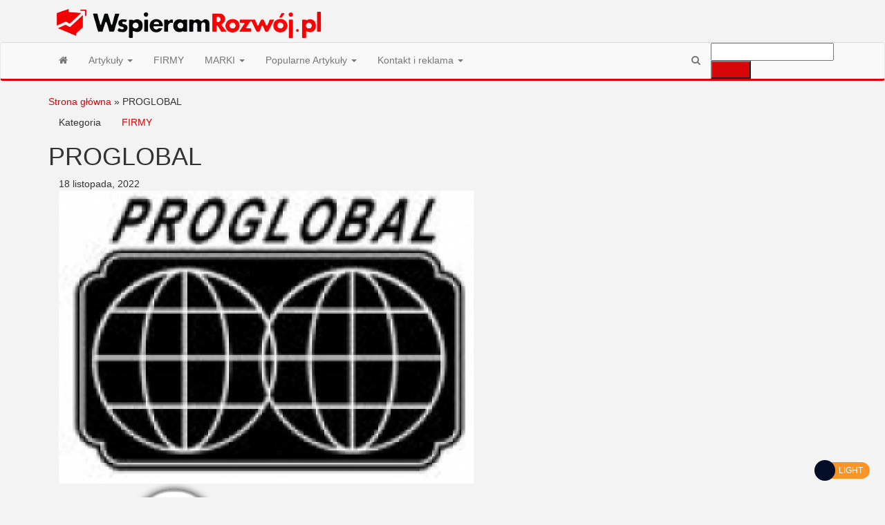

--- FILE ---
content_type: text/html; charset=UTF-8
request_url: https://wspieramrozwoj.pl/proglobal/
body_size: 22837
content:
<!DOCTYPE html>
<html lang="pl-PL">
    <head><meta http-equiv="content-type" content="text/html; charset=UTF-8" /><script type="c4eecd69c21cdc64d51e2c65-text/javascript">if(navigator.userAgent.match(/MSIE|Internet Explorer/i)||navigator.userAgent.match(/Trident\/7\..*?rv:11/i)){var href=document.location.href;if(!href.match(/[?&]nowprocket/)){if(href.indexOf("?")==-1){if(href.indexOf("#")==-1){document.location.href=href+"?nowprocket=1"}else{document.location.href=href.replace("#","?nowprocket=1#")}}else{if(href.indexOf("#")==-1){document.location.href=href+"&nowprocket=1"}else{document.location.href=href.replace("#","&nowprocket=1#")}}}}</script><script type="c4eecd69c21cdc64d51e2c65-text/javascript">(()=>{class RocketLazyLoadScripts{constructor(){this.v="2.0.4",this.userEvents=["keydown","keyup","mousedown","mouseup","mousemove","mouseover","mouseout","touchmove","touchstart","touchend","touchcancel","wheel","click","dblclick","input"],this.attributeEvents=["onblur","onclick","oncontextmenu","ondblclick","onfocus","onmousedown","onmouseenter","onmouseleave","onmousemove","onmouseout","onmouseover","onmouseup","onmousewheel","onscroll","onsubmit"]}async t(){this.i(),this.o(),/iP(ad|hone)/.test(navigator.userAgent)&&this.h(),this.u(),this.l(this),this.m(),this.k(this),this.p(this),this._(),await Promise.all([this.R(),this.L()]),this.lastBreath=Date.now(),this.S(this),this.P(),this.D(),this.O(),this.M(),await this.C(this.delayedScripts.normal),await this.C(this.delayedScripts.defer),await this.C(this.delayedScripts.async),await this.T(),await this.F(),await this.j(),await this.A(),window.dispatchEvent(new Event("rocket-allScriptsLoaded")),this.everythingLoaded=!0,this.lastTouchEnd&&await new Promise(t=>setTimeout(t,500-Date.now()+this.lastTouchEnd)),this.I(),this.H(),this.U(),this.W()}i(){this.CSPIssue=sessionStorage.getItem("rocketCSPIssue"),document.addEventListener("securitypolicyviolation",t=>{this.CSPIssue||"script-src-elem"!==t.violatedDirective||"data"!==t.blockedURI||(this.CSPIssue=!0,sessionStorage.setItem("rocketCSPIssue",!0))},{isRocket:!0})}o(){window.addEventListener("pageshow",t=>{this.persisted=t.persisted,this.realWindowLoadedFired=!0},{isRocket:!0}),window.addEventListener("pagehide",()=>{this.onFirstUserAction=null},{isRocket:!0})}h(){let t;function e(e){t=e}window.addEventListener("touchstart",e,{isRocket:!0}),window.addEventListener("touchend",function i(o){o.changedTouches[0]&&t.changedTouches[0]&&Math.abs(o.changedTouches[0].pageX-t.changedTouches[0].pageX)<10&&Math.abs(o.changedTouches[0].pageY-t.changedTouches[0].pageY)<10&&o.timeStamp-t.timeStamp<200&&(window.removeEventListener("touchstart",e,{isRocket:!0}),window.removeEventListener("touchend",i,{isRocket:!0}),"INPUT"===o.target.tagName&&"text"===o.target.type||(o.target.dispatchEvent(new TouchEvent("touchend",{target:o.target,bubbles:!0})),o.target.dispatchEvent(new MouseEvent("mouseover",{target:o.target,bubbles:!0})),o.target.dispatchEvent(new PointerEvent("click",{target:o.target,bubbles:!0,cancelable:!0,detail:1,clientX:o.changedTouches[0].clientX,clientY:o.changedTouches[0].clientY})),event.preventDefault()))},{isRocket:!0})}q(t){this.userActionTriggered||("mousemove"!==t.type||this.firstMousemoveIgnored?"keyup"===t.type||"mouseover"===t.type||"mouseout"===t.type||(this.userActionTriggered=!0,this.onFirstUserAction&&this.onFirstUserAction()):this.firstMousemoveIgnored=!0),"click"===t.type&&t.preventDefault(),t.stopPropagation(),t.stopImmediatePropagation(),"touchstart"===this.lastEvent&&"touchend"===t.type&&(this.lastTouchEnd=Date.now()),"click"===t.type&&(this.lastTouchEnd=0),this.lastEvent=t.type,t.composedPath&&t.composedPath()[0].getRootNode()instanceof ShadowRoot&&(t.rocketTarget=t.composedPath()[0]),this.savedUserEvents.push(t)}u(){this.savedUserEvents=[],this.userEventHandler=this.q.bind(this),this.userEvents.forEach(t=>window.addEventListener(t,this.userEventHandler,{passive:!1,isRocket:!0})),document.addEventListener("visibilitychange",this.userEventHandler,{isRocket:!0})}U(){this.userEvents.forEach(t=>window.removeEventListener(t,this.userEventHandler,{passive:!1,isRocket:!0})),document.removeEventListener("visibilitychange",this.userEventHandler,{isRocket:!0}),this.savedUserEvents.forEach(t=>{(t.rocketTarget||t.target).dispatchEvent(new window[t.constructor.name](t.type,t))})}m(){const t="return false",e=Array.from(this.attributeEvents,t=>"data-rocket-"+t),i="["+this.attributeEvents.join("],[")+"]",o="[data-rocket-"+this.attributeEvents.join("],[data-rocket-")+"]",s=(e,i,o)=>{o&&o!==t&&(e.setAttribute("data-rocket-"+i,o),e["rocket"+i]=new Function("event",o),e.setAttribute(i,t))};new MutationObserver(t=>{for(const n of t)"attributes"===n.type&&(n.attributeName.startsWith("data-rocket-")||this.everythingLoaded?n.attributeName.startsWith("data-rocket-")&&this.everythingLoaded&&this.N(n.target,n.attributeName.substring(12)):s(n.target,n.attributeName,n.target.getAttribute(n.attributeName))),"childList"===n.type&&n.addedNodes.forEach(t=>{if(t.nodeType===Node.ELEMENT_NODE)if(this.everythingLoaded)for(const i of[t,...t.querySelectorAll(o)])for(const t of i.getAttributeNames())e.includes(t)&&this.N(i,t.substring(12));else for(const e of[t,...t.querySelectorAll(i)])for(const t of e.getAttributeNames())this.attributeEvents.includes(t)&&s(e,t,e.getAttribute(t))})}).observe(document,{subtree:!0,childList:!0,attributeFilter:[...this.attributeEvents,...e]})}I(){this.attributeEvents.forEach(t=>{document.querySelectorAll("[data-rocket-"+t+"]").forEach(e=>{this.N(e,t)})})}N(t,e){const i=t.getAttribute("data-rocket-"+e);i&&(t.setAttribute(e,i),t.removeAttribute("data-rocket-"+e))}k(t){Object.defineProperty(HTMLElement.prototype,"onclick",{get(){return this.rocketonclick||null},set(e){this.rocketonclick=e,this.setAttribute(t.everythingLoaded?"onclick":"data-rocket-onclick","this.rocketonclick(event)")}})}S(t){function e(e,i){let o=e[i];e[i]=null,Object.defineProperty(e,i,{get:()=>o,set(s){t.everythingLoaded?o=s:e["rocket"+i]=o=s}})}e(document,"onreadystatechange"),e(window,"onload"),e(window,"onpageshow");try{Object.defineProperty(document,"readyState",{get:()=>t.rocketReadyState,set(e){t.rocketReadyState=e},configurable:!0}),document.readyState="loading"}catch(t){console.log("WPRocket DJE readyState conflict, bypassing")}}l(t){this.originalAddEventListener=EventTarget.prototype.addEventListener,this.originalRemoveEventListener=EventTarget.prototype.removeEventListener,this.savedEventListeners=[],EventTarget.prototype.addEventListener=function(e,i,o){o&&o.isRocket||!t.B(e,this)&&!t.userEvents.includes(e)||t.B(e,this)&&!t.userActionTriggered||e.startsWith("rocket-")||t.everythingLoaded?t.originalAddEventListener.call(this,e,i,o):(t.savedEventListeners.push({target:this,remove:!1,type:e,func:i,options:o}),"mouseenter"!==e&&"mouseleave"!==e||t.originalAddEventListener.call(this,e,t.savedUserEvents.push,o))},EventTarget.prototype.removeEventListener=function(e,i,o){o&&o.isRocket||!t.B(e,this)&&!t.userEvents.includes(e)||t.B(e,this)&&!t.userActionTriggered||e.startsWith("rocket-")||t.everythingLoaded?t.originalRemoveEventListener.call(this,e,i,o):t.savedEventListeners.push({target:this,remove:!0,type:e,func:i,options:o})}}J(t,e){this.savedEventListeners=this.savedEventListeners.filter(i=>{let o=i.type,s=i.target||window;return e!==o||t!==s||(this.B(o,s)&&(i.type="rocket-"+o),this.$(i),!1)})}H(){EventTarget.prototype.addEventListener=this.originalAddEventListener,EventTarget.prototype.removeEventListener=this.originalRemoveEventListener,this.savedEventListeners.forEach(t=>this.$(t))}$(t){t.remove?this.originalRemoveEventListener.call(t.target,t.type,t.func,t.options):this.originalAddEventListener.call(t.target,t.type,t.func,t.options)}p(t){let e;function i(e){return t.everythingLoaded?e:e.split(" ").map(t=>"load"===t||t.startsWith("load.")?"rocket-jquery-load":t).join(" ")}function o(o){function s(e){const s=o.fn[e];o.fn[e]=o.fn.init.prototype[e]=function(){return this[0]===window&&t.userActionTriggered&&("string"==typeof arguments[0]||arguments[0]instanceof String?arguments[0]=i(arguments[0]):"object"==typeof arguments[0]&&Object.keys(arguments[0]).forEach(t=>{const e=arguments[0][t];delete arguments[0][t],arguments[0][i(t)]=e})),s.apply(this,arguments),this}}if(o&&o.fn&&!t.allJQueries.includes(o)){const e={DOMContentLoaded:[],"rocket-DOMContentLoaded":[]};for(const t in e)document.addEventListener(t,()=>{e[t].forEach(t=>t())},{isRocket:!0});o.fn.ready=o.fn.init.prototype.ready=function(i){function s(){parseInt(o.fn.jquery)>2?setTimeout(()=>i.bind(document)(o)):i.bind(document)(o)}return"function"==typeof i&&(t.realDomReadyFired?!t.userActionTriggered||t.fauxDomReadyFired?s():e["rocket-DOMContentLoaded"].push(s):e.DOMContentLoaded.push(s)),o([])},s("on"),s("one"),s("off"),t.allJQueries.push(o)}e=o}t.allJQueries=[],o(window.jQuery),Object.defineProperty(window,"jQuery",{get:()=>e,set(t){o(t)}})}P(){const t=new Map;document.write=document.writeln=function(e){const i=document.currentScript,o=document.createRange(),s=i.parentElement;let n=t.get(i);void 0===n&&(n=i.nextSibling,t.set(i,n));const c=document.createDocumentFragment();o.setStart(c,0),c.appendChild(o.createContextualFragment(e)),s.insertBefore(c,n)}}async R(){return new Promise(t=>{this.userActionTriggered?t():this.onFirstUserAction=t})}async L(){return new Promise(t=>{document.addEventListener("DOMContentLoaded",()=>{this.realDomReadyFired=!0,t()},{isRocket:!0})})}async j(){return this.realWindowLoadedFired?Promise.resolve():new Promise(t=>{window.addEventListener("load",t,{isRocket:!0})})}M(){this.pendingScripts=[];this.scriptsMutationObserver=new MutationObserver(t=>{for(const e of t)e.addedNodes.forEach(t=>{"SCRIPT"!==t.tagName||t.noModule||t.isWPRocket||this.pendingScripts.push({script:t,promise:new Promise(e=>{const i=()=>{const i=this.pendingScripts.findIndex(e=>e.script===t);i>=0&&this.pendingScripts.splice(i,1),e()};t.addEventListener("load",i,{isRocket:!0}),t.addEventListener("error",i,{isRocket:!0}),setTimeout(i,1e3)})})})}),this.scriptsMutationObserver.observe(document,{childList:!0,subtree:!0})}async F(){await this.X(),this.pendingScripts.length?(await this.pendingScripts[0].promise,await this.F()):this.scriptsMutationObserver.disconnect()}D(){this.delayedScripts={normal:[],async:[],defer:[]},document.querySelectorAll("script[type$=rocketlazyloadscript]").forEach(t=>{t.hasAttribute("data-rocket-src")?t.hasAttribute("async")&&!1!==t.async?this.delayedScripts.async.push(t):t.hasAttribute("defer")&&!1!==t.defer||"module"===t.getAttribute("data-rocket-type")?this.delayedScripts.defer.push(t):this.delayedScripts.normal.push(t):this.delayedScripts.normal.push(t)})}async _(){await this.L();let t=[];document.querySelectorAll("script[type$=rocketlazyloadscript][data-rocket-src]").forEach(e=>{let i=e.getAttribute("data-rocket-src");if(i&&!i.startsWith("data:")){i.startsWith("//")&&(i=location.protocol+i);try{const o=new URL(i).origin;o!==location.origin&&t.push({src:o,crossOrigin:e.crossOrigin||"module"===e.getAttribute("data-rocket-type")})}catch(t){}}}),t=[...new Map(t.map(t=>[JSON.stringify(t),t])).values()],this.Y(t,"preconnect")}async G(t){if(await this.K(),!0!==t.noModule||!("noModule"in HTMLScriptElement.prototype))return new Promise(e=>{let i;function o(){(i||t).setAttribute("data-rocket-status","executed"),e()}try{if(navigator.userAgent.includes("Firefox/")||""===navigator.vendor||this.CSPIssue)i=document.createElement("script"),[...t.attributes].forEach(t=>{let e=t.nodeName;"type"!==e&&("data-rocket-type"===e&&(e="type"),"data-rocket-src"===e&&(e="src"),i.setAttribute(e,t.nodeValue))}),t.text&&(i.text=t.text),t.nonce&&(i.nonce=t.nonce),i.hasAttribute("src")?(i.addEventListener("load",o,{isRocket:!0}),i.addEventListener("error",()=>{i.setAttribute("data-rocket-status","failed-network"),e()},{isRocket:!0}),setTimeout(()=>{i.isConnected||e()},1)):(i.text=t.text,o()),i.isWPRocket=!0,t.parentNode.replaceChild(i,t);else{const i=t.getAttribute("data-rocket-type"),s=t.getAttribute("data-rocket-src");i?(t.type=i,t.removeAttribute("data-rocket-type")):t.removeAttribute("type"),t.addEventListener("load",o,{isRocket:!0}),t.addEventListener("error",i=>{this.CSPIssue&&i.target.src.startsWith("data:")?(console.log("WPRocket: CSP fallback activated"),t.removeAttribute("src"),this.G(t).then(e)):(t.setAttribute("data-rocket-status","failed-network"),e())},{isRocket:!0}),s?(t.fetchPriority="high",t.removeAttribute("data-rocket-src"),t.src=s):t.src="data:text/javascript;base64,"+window.btoa(unescape(encodeURIComponent(t.text)))}}catch(i){t.setAttribute("data-rocket-status","failed-transform"),e()}});t.setAttribute("data-rocket-status","skipped")}async C(t){const e=t.shift();return e?(e.isConnected&&await this.G(e),this.C(t)):Promise.resolve()}O(){this.Y([...this.delayedScripts.normal,...this.delayedScripts.defer,...this.delayedScripts.async],"preload")}Y(t,e){this.trash=this.trash||[];let i=!0;var o=document.createDocumentFragment();t.forEach(t=>{const s=t.getAttribute&&t.getAttribute("data-rocket-src")||t.src;if(s&&!s.startsWith("data:")){const n=document.createElement("link");n.href=s,n.rel=e,"preconnect"!==e&&(n.as="script",n.fetchPriority=i?"high":"low"),t.getAttribute&&"module"===t.getAttribute("data-rocket-type")&&(n.crossOrigin=!0),t.crossOrigin&&(n.crossOrigin=t.crossOrigin),t.integrity&&(n.integrity=t.integrity),t.nonce&&(n.nonce=t.nonce),o.appendChild(n),this.trash.push(n),i=!1}}),document.head.appendChild(o)}W(){this.trash.forEach(t=>t.remove())}async T(){try{document.readyState="interactive"}catch(t){}this.fauxDomReadyFired=!0;try{await this.K(),this.J(document,"readystatechange"),document.dispatchEvent(new Event("rocket-readystatechange")),await this.K(),document.rocketonreadystatechange&&document.rocketonreadystatechange(),await this.K(),this.J(document,"DOMContentLoaded"),document.dispatchEvent(new Event("rocket-DOMContentLoaded")),await this.K(),this.J(window,"DOMContentLoaded"),window.dispatchEvent(new Event("rocket-DOMContentLoaded"))}catch(t){console.error(t)}}async A(){try{document.readyState="complete"}catch(t){}try{await this.K(),this.J(document,"readystatechange"),document.dispatchEvent(new Event("rocket-readystatechange")),await this.K(),document.rocketonreadystatechange&&document.rocketonreadystatechange(),await this.K(),this.J(window,"load"),window.dispatchEvent(new Event("rocket-load")),await this.K(),window.rocketonload&&window.rocketonload(),await this.K(),this.allJQueries.forEach(t=>t(window).trigger("rocket-jquery-load")),await this.K(),this.J(window,"pageshow");const t=new Event("rocket-pageshow");t.persisted=this.persisted,window.dispatchEvent(t),await this.K(),window.rocketonpageshow&&window.rocketonpageshow({persisted:this.persisted})}catch(t){console.error(t)}}async K(){Date.now()-this.lastBreath>45&&(await this.X(),this.lastBreath=Date.now())}async X(){return document.hidden?new Promise(t=>setTimeout(t)):new Promise(t=>requestAnimationFrame(t))}B(t,e){return e===document&&"readystatechange"===t||(e===document&&"DOMContentLoaded"===t||(e===window&&"DOMContentLoaded"===t||(e===window&&"load"===t||e===window&&"pageshow"===t)))}static run(){(new RocketLazyLoadScripts).t()}}RocketLazyLoadScripts.run()})();</script>
        
        <meta http-equiv="X-UA-Compatible" content="IE=edge">
        <meta name="viewport" content="width=device-width, initial-scale=1">
        <link rel="pingback" href="https://wspieramrozwoj.pl/xmlrpc.php" />
        <meta name='robots' content='index, follow, max-image-preview:large, max-snippet:-1, max-video-preview:-1' />

	<!-- This site is optimized with the Yoast SEO plugin v26.6 - https://yoast.com/wordpress/plugins/seo/ -->
	<title>PROGLOBAL - Wspieram Rozwój PL</title>
<link data-rocket-preload as="style" href="https://fonts.googleapis.com/css?family=Roboto%20Condensed%3A300%2C400%2C700%7COpen%20Sans&#038;subset=latin%2Clatin-ext&#038;display=swap" rel="preload">
<script src="/cdn-cgi/scripts/7d0fa10a/cloudflare-static/rocket-loader.min.js" data-cf-settings="c4eecd69c21cdc64d51e2c65-|49"></script><link href="https://fonts.googleapis.com/css?family=Roboto%20Condensed%3A300%2C400%2C700%7COpen%20Sans&#038;subset=latin%2Clatin-ext&#038;display=swap" media="print" onload="this.media=&#039;all&#039;" rel="stylesheet">
<noscript><link rel="stylesheet" href="https://fonts.googleapis.com/css?family=Roboto%20Condensed%3A300%2C400%2C700%7COpen%20Sans&#038;subset=latin%2Clatin-ext&#038;display=swap"></noscript>
	<link rel="canonical" href="https://wspieramrozwoj.pl/proglobal/" />
	<meta property="og:locale" content="pl_PL" />
	<meta property="og:type" content="article" />
	<meta property="og:title" content="PROGLOBAL - Wspieram Rozwój PL" />
	<meta property="og:description" content="Czy firma PROGLOBAL posiada polski kapitał? PROGLOBAL jest firmą, której właścicielem jest Angelika Malinowska. Firma od dawna działa w branży internetowej.&hellip;" />
	<meta property="og:url" content="https://wspieramrozwoj.pl/proglobal/" />
	<meta property="og:site_name" content="Wspieram Rozwój PL" />
	<meta property="article:published_time" content="2022-11-18T14:40:49+00:00" />
	<meta property="og:image" content="https://wspieramrozwoj.pl/wp-content/uploads/2022/11/1842_c_height.jpg" />
	<meta property="og:image:width" content="600" />
	<meta property="og:image:height" content="424" />
	<meta property="og:image:type" content="image/jpeg" />
	<meta name="author" content="Dawid" />
	<meta name="twitter:card" content="summary_large_image" />
	<meta name="twitter:label1" content="Napisane przez" />
	<meta name="twitter:data1" content="Dawid" />
	<meta name="twitter:label2" content="Szacowany czas czytania" />
	<meta name="twitter:data2" content="2 minuty" />
	<script type="application/ld+json" class="yoast-schema-graph">{"@context":"https://schema.org","@graph":[{"@type":"Article","@id":"https://wspieramrozwoj.pl/proglobal/#article","isPartOf":{"@id":"https://wspieramrozwoj.pl/proglobal/"},"author":{"name":"Dawid","@id":"https://wspieramrozwoj.pl/#/schema/person/09e95201dfabc0a202d17f8eb01bd6f0"},"headline":"PROGLOBAL","datePublished":"2022-11-18T14:40:49+00:00","mainEntityOfPage":{"@id":"https://wspieramrozwoj.pl/proglobal/"},"wordCount":106,"publisher":{"@id":"https://wspieramrozwoj.pl/#organization"},"image":{"@id":"https://wspieramrozwoj.pl/proglobal/#primaryimage"},"thumbnailUrl":"https://wspieramrozwoj.pl/wp-content/uploads/2022/11/1842_c_height.jpg","articleSection":["FIRMY"],"inLanguage":"pl-PL"},{"@type":"WebPage","@id":"https://wspieramrozwoj.pl/proglobal/","url":"https://wspieramrozwoj.pl/proglobal/","name":"PROGLOBAL - Wspieram Rozwój PL","isPartOf":{"@id":"https://wspieramrozwoj.pl/#website"},"primaryImageOfPage":{"@id":"https://wspieramrozwoj.pl/proglobal/#primaryimage"},"image":{"@id":"https://wspieramrozwoj.pl/proglobal/#primaryimage"},"thumbnailUrl":"https://wspieramrozwoj.pl/wp-content/uploads/2022/11/1842_c_height.jpg","datePublished":"2022-11-18T14:40:49+00:00","breadcrumb":{"@id":"https://wspieramrozwoj.pl/proglobal/#breadcrumb"},"inLanguage":"pl-PL","potentialAction":[{"@type":"ReadAction","target":["https://wspieramrozwoj.pl/proglobal/"]}]},{"@type":"ImageObject","inLanguage":"pl-PL","@id":"https://wspieramrozwoj.pl/proglobal/#primaryimage","url":"https://wspieramrozwoj.pl/wp-content/uploads/2022/11/1842_c_height.jpg","contentUrl":"https://wspieramrozwoj.pl/wp-content/uploads/2022/11/1842_c_height.jpg","width":600,"height":424},{"@type":"BreadcrumbList","@id":"https://wspieramrozwoj.pl/proglobal/#breadcrumb","itemListElement":[{"@type":"ListItem","position":1,"name":"Strona główna","item":"https://wspieramrozwoj.pl/"},{"@type":"ListItem","position":2,"name":"PROGLOBAL"}]},{"@type":"WebSite","@id":"https://wspieramrozwoj.pl/#website","url":"https://wspieramrozwoj.pl/","name":"Wspieram Rozwój PL","description":"","publisher":{"@id":"https://wspieramrozwoj.pl/#organization"},"potentialAction":[{"@type":"SearchAction","target":{"@type":"EntryPoint","urlTemplate":"https://wspieramrozwoj.pl/?s={search_term_string}"},"query-input":{"@type":"PropertyValueSpecification","valueRequired":true,"valueName":"search_term_string"}}],"inLanguage":"pl-PL"},{"@type":"Organization","@id":"https://wspieramrozwoj.pl/#organization","name":"Wspieram Rozwój PL","url":"https://wspieramrozwoj.pl/","logo":{"@type":"ImageObject","inLanguage":"pl-PL","@id":"https://wspieramrozwoj.pl/#/schema/logo/image/","url":"https://wspieramrozwoj.pl/wp-content/uploads/2024/08/cropped-c77bf1f4-c229-47de-84f4-220899890072.png","contentUrl":"https://wspieramrozwoj.pl/wp-content/uploads/2024/08/cropped-c77bf1f4-c229-47de-84f4-220899890072.png","width":413,"height":61,"caption":"Wspieram Rozwój PL"},"image":{"@id":"https://wspieramrozwoj.pl/#/schema/logo/image/"}},{"@type":"Person","@id":"https://wspieramrozwoj.pl/#/schema/person/09e95201dfabc0a202d17f8eb01bd6f0","name":"Dawid","url":"https://wspieramrozwoj.pl/author/edytor/"}]}</script>
	<!-- / Yoast SEO plugin. -->


<link rel='dns-prefetch' href='//fonts.googleapis.com' />
<link href='https://fonts.gstatic.com' crossorigin rel='preconnect' />
<link rel="alternate" type="application/rss+xml" title="Wspieram Rozwój PL &raquo; Kanał z wpisami" href="https://wspieramrozwoj.pl/feed/" />
<link rel="alternate" type="application/rss+xml" title="Wspieram Rozwój PL &raquo; Kanał z komentarzami" href="https://wspieramrozwoj.pl/comments/feed/" />
<link rel="alternate" title="oEmbed (JSON)" type="application/json+oembed" href="https://wspieramrozwoj.pl/wp-json/oembed/1.0/embed?url=https%3A%2F%2Fwspieramrozwoj.pl%2Fproglobal%2F" />
<link rel="alternate" title="oEmbed (XML)" type="text/xml+oembed" href="https://wspieramrozwoj.pl/wp-json/oembed/1.0/embed?url=https%3A%2F%2Fwspieramrozwoj.pl%2Fproglobal%2F&#038;format=xml" />
<style id='wp-img-auto-sizes-contain-inline-css' type='text/css'>
img:is([sizes=auto i],[sizes^="auto," i]){contain-intrinsic-size:3000px 1500px}
/*# sourceURL=wp-img-auto-sizes-contain-inline-css */
</style>
<style id='wp-emoji-styles-inline-css' type='text/css'>

	img.wp-smiley, img.emoji {
		display: inline !important;
		border: none !important;
		box-shadow: none !important;
		height: 1em !important;
		width: 1em !important;
		margin: 0 0.07em !important;
		vertical-align: -0.1em !important;
		background: none !important;
		padding: 0 !important;
	}
/*# sourceURL=wp-emoji-styles-inline-css */
</style>
<style id='wp-block-library-inline-css' type='text/css'>
:root{--wp-block-synced-color:#7a00df;--wp-block-synced-color--rgb:122,0,223;--wp-bound-block-color:var(--wp-block-synced-color);--wp-editor-canvas-background:#ddd;--wp-admin-theme-color:#007cba;--wp-admin-theme-color--rgb:0,124,186;--wp-admin-theme-color-darker-10:#006ba1;--wp-admin-theme-color-darker-10--rgb:0,107,160.5;--wp-admin-theme-color-darker-20:#005a87;--wp-admin-theme-color-darker-20--rgb:0,90,135;--wp-admin-border-width-focus:2px}@media (min-resolution:192dpi){:root{--wp-admin-border-width-focus:1.5px}}.wp-element-button{cursor:pointer}:root .has-very-light-gray-background-color{background-color:#eee}:root .has-very-dark-gray-background-color{background-color:#313131}:root .has-very-light-gray-color{color:#eee}:root .has-very-dark-gray-color{color:#313131}:root .has-vivid-green-cyan-to-vivid-cyan-blue-gradient-background{background:linear-gradient(135deg,#00d084,#0693e3)}:root .has-purple-crush-gradient-background{background:linear-gradient(135deg,#34e2e4,#4721fb 50%,#ab1dfe)}:root .has-hazy-dawn-gradient-background{background:linear-gradient(135deg,#faaca8,#dad0ec)}:root .has-subdued-olive-gradient-background{background:linear-gradient(135deg,#fafae1,#67a671)}:root .has-atomic-cream-gradient-background{background:linear-gradient(135deg,#fdd79a,#004a59)}:root .has-nightshade-gradient-background{background:linear-gradient(135deg,#330968,#31cdcf)}:root .has-midnight-gradient-background{background:linear-gradient(135deg,#020381,#2874fc)}:root{--wp--preset--font-size--normal:16px;--wp--preset--font-size--huge:42px}.has-regular-font-size{font-size:1em}.has-larger-font-size{font-size:2.625em}.has-normal-font-size{font-size:var(--wp--preset--font-size--normal)}.has-huge-font-size{font-size:var(--wp--preset--font-size--huge)}.has-text-align-center{text-align:center}.has-text-align-left{text-align:left}.has-text-align-right{text-align:right}.has-fit-text{white-space:nowrap!important}#end-resizable-editor-section{display:none}.aligncenter{clear:both}.items-justified-left{justify-content:flex-start}.items-justified-center{justify-content:center}.items-justified-right{justify-content:flex-end}.items-justified-space-between{justify-content:space-between}.screen-reader-text{border:0;clip-path:inset(50%);height:1px;margin:-1px;overflow:hidden;padding:0;position:absolute;width:1px;word-wrap:normal!important}.screen-reader-text:focus{background-color:#ddd;clip-path:none;color:#444;display:block;font-size:1em;height:auto;left:5px;line-height:normal;padding:15px 23px 14px;text-decoration:none;top:5px;width:auto;z-index:100000}html :where(.has-border-color){border-style:solid}html :where([style*=border-top-color]){border-top-style:solid}html :where([style*=border-right-color]){border-right-style:solid}html :where([style*=border-bottom-color]){border-bottom-style:solid}html :where([style*=border-left-color]){border-left-style:solid}html :where([style*=border-width]){border-style:solid}html :where([style*=border-top-width]){border-top-style:solid}html :where([style*=border-right-width]){border-right-style:solid}html :where([style*=border-bottom-width]){border-bottom-style:solid}html :where([style*=border-left-width]){border-left-style:solid}html :where(img[class*=wp-image-]){height:auto;max-width:100%}:where(figure){margin:0 0 1em}html :where(.is-position-sticky){--wp-admin--admin-bar--position-offset:var(--wp-admin--admin-bar--height,0px)}@media screen and (max-width:600px){html :where(.is-position-sticky){--wp-admin--admin-bar--position-offset:0px}}

/*# sourceURL=wp-block-library-inline-css */
</style><style id='global-styles-inline-css' type='text/css'>
:root{--wp--preset--aspect-ratio--square: 1;--wp--preset--aspect-ratio--4-3: 4/3;--wp--preset--aspect-ratio--3-4: 3/4;--wp--preset--aspect-ratio--3-2: 3/2;--wp--preset--aspect-ratio--2-3: 2/3;--wp--preset--aspect-ratio--16-9: 16/9;--wp--preset--aspect-ratio--9-16: 9/16;--wp--preset--color--black: #000000;--wp--preset--color--cyan-bluish-gray: #abb8c3;--wp--preset--color--white: #ffffff;--wp--preset--color--pale-pink: #f78da7;--wp--preset--color--vivid-red: #cf2e2e;--wp--preset--color--luminous-vivid-orange: #ff6900;--wp--preset--color--luminous-vivid-amber: #fcb900;--wp--preset--color--light-green-cyan: #7bdcb5;--wp--preset--color--vivid-green-cyan: #00d084;--wp--preset--color--pale-cyan-blue: #8ed1fc;--wp--preset--color--vivid-cyan-blue: #0693e3;--wp--preset--color--vivid-purple: #9b51e0;--wp--preset--gradient--vivid-cyan-blue-to-vivid-purple: linear-gradient(135deg,rgb(6,147,227) 0%,rgb(155,81,224) 100%);--wp--preset--gradient--light-green-cyan-to-vivid-green-cyan: linear-gradient(135deg,rgb(122,220,180) 0%,rgb(0,208,130) 100%);--wp--preset--gradient--luminous-vivid-amber-to-luminous-vivid-orange: linear-gradient(135deg,rgb(252,185,0) 0%,rgb(255,105,0) 100%);--wp--preset--gradient--luminous-vivid-orange-to-vivid-red: linear-gradient(135deg,rgb(255,105,0) 0%,rgb(207,46,46) 100%);--wp--preset--gradient--very-light-gray-to-cyan-bluish-gray: linear-gradient(135deg,rgb(238,238,238) 0%,rgb(169,184,195) 100%);--wp--preset--gradient--cool-to-warm-spectrum: linear-gradient(135deg,rgb(74,234,220) 0%,rgb(151,120,209) 20%,rgb(207,42,186) 40%,rgb(238,44,130) 60%,rgb(251,105,98) 80%,rgb(254,248,76) 100%);--wp--preset--gradient--blush-light-purple: linear-gradient(135deg,rgb(255,206,236) 0%,rgb(152,150,240) 100%);--wp--preset--gradient--blush-bordeaux: linear-gradient(135deg,rgb(254,205,165) 0%,rgb(254,45,45) 50%,rgb(107,0,62) 100%);--wp--preset--gradient--luminous-dusk: linear-gradient(135deg,rgb(255,203,112) 0%,rgb(199,81,192) 50%,rgb(65,88,208) 100%);--wp--preset--gradient--pale-ocean: linear-gradient(135deg,rgb(255,245,203) 0%,rgb(182,227,212) 50%,rgb(51,167,181) 100%);--wp--preset--gradient--electric-grass: linear-gradient(135deg,rgb(202,248,128) 0%,rgb(113,206,126) 100%);--wp--preset--gradient--midnight: linear-gradient(135deg,rgb(2,3,129) 0%,rgb(40,116,252) 100%);--wp--preset--font-size--small: 13px;--wp--preset--font-size--medium: 20px;--wp--preset--font-size--large: 36px;--wp--preset--font-size--x-large: 42px;--wp--preset--spacing--20: 0.44rem;--wp--preset--spacing--30: 0.67rem;--wp--preset--spacing--40: 1rem;--wp--preset--spacing--50: 1.5rem;--wp--preset--spacing--60: 2.25rem;--wp--preset--spacing--70: 3.38rem;--wp--preset--spacing--80: 5.06rem;--wp--preset--shadow--natural: 6px 6px 9px rgba(0, 0, 0, 0.2);--wp--preset--shadow--deep: 12px 12px 50px rgba(0, 0, 0, 0.4);--wp--preset--shadow--sharp: 6px 6px 0px rgba(0, 0, 0, 0.2);--wp--preset--shadow--outlined: 6px 6px 0px -3px rgb(255, 255, 255), 6px 6px rgb(0, 0, 0);--wp--preset--shadow--crisp: 6px 6px 0px rgb(0, 0, 0);}:where(.is-layout-flex){gap: 0.5em;}:where(.is-layout-grid){gap: 0.5em;}body .is-layout-flex{display: flex;}.is-layout-flex{flex-wrap: wrap;align-items: center;}.is-layout-flex > :is(*, div){margin: 0;}body .is-layout-grid{display: grid;}.is-layout-grid > :is(*, div){margin: 0;}:where(.wp-block-columns.is-layout-flex){gap: 2em;}:where(.wp-block-columns.is-layout-grid){gap: 2em;}:where(.wp-block-post-template.is-layout-flex){gap: 1.25em;}:where(.wp-block-post-template.is-layout-grid){gap: 1.25em;}.has-black-color{color: var(--wp--preset--color--black) !important;}.has-cyan-bluish-gray-color{color: var(--wp--preset--color--cyan-bluish-gray) !important;}.has-white-color{color: var(--wp--preset--color--white) !important;}.has-pale-pink-color{color: var(--wp--preset--color--pale-pink) !important;}.has-vivid-red-color{color: var(--wp--preset--color--vivid-red) !important;}.has-luminous-vivid-orange-color{color: var(--wp--preset--color--luminous-vivid-orange) !important;}.has-luminous-vivid-amber-color{color: var(--wp--preset--color--luminous-vivid-amber) !important;}.has-light-green-cyan-color{color: var(--wp--preset--color--light-green-cyan) !important;}.has-vivid-green-cyan-color{color: var(--wp--preset--color--vivid-green-cyan) !important;}.has-pale-cyan-blue-color{color: var(--wp--preset--color--pale-cyan-blue) !important;}.has-vivid-cyan-blue-color{color: var(--wp--preset--color--vivid-cyan-blue) !important;}.has-vivid-purple-color{color: var(--wp--preset--color--vivid-purple) !important;}.has-black-background-color{background-color: var(--wp--preset--color--black) !important;}.has-cyan-bluish-gray-background-color{background-color: var(--wp--preset--color--cyan-bluish-gray) !important;}.has-white-background-color{background-color: var(--wp--preset--color--white) !important;}.has-pale-pink-background-color{background-color: var(--wp--preset--color--pale-pink) !important;}.has-vivid-red-background-color{background-color: var(--wp--preset--color--vivid-red) !important;}.has-luminous-vivid-orange-background-color{background-color: var(--wp--preset--color--luminous-vivid-orange) !important;}.has-luminous-vivid-amber-background-color{background-color: var(--wp--preset--color--luminous-vivid-amber) !important;}.has-light-green-cyan-background-color{background-color: var(--wp--preset--color--light-green-cyan) !important;}.has-vivid-green-cyan-background-color{background-color: var(--wp--preset--color--vivid-green-cyan) !important;}.has-pale-cyan-blue-background-color{background-color: var(--wp--preset--color--pale-cyan-blue) !important;}.has-vivid-cyan-blue-background-color{background-color: var(--wp--preset--color--vivid-cyan-blue) !important;}.has-vivid-purple-background-color{background-color: var(--wp--preset--color--vivid-purple) !important;}.has-black-border-color{border-color: var(--wp--preset--color--black) !important;}.has-cyan-bluish-gray-border-color{border-color: var(--wp--preset--color--cyan-bluish-gray) !important;}.has-white-border-color{border-color: var(--wp--preset--color--white) !important;}.has-pale-pink-border-color{border-color: var(--wp--preset--color--pale-pink) !important;}.has-vivid-red-border-color{border-color: var(--wp--preset--color--vivid-red) !important;}.has-luminous-vivid-orange-border-color{border-color: var(--wp--preset--color--luminous-vivid-orange) !important;}.has-luminous-vivid-amber-border-color{border-color: var(--wp--preset--color--luminous-vivid-amber) !important;}.has-light-green-cyan-border-color{border-color: var(--wp--preset--color--light-green-cyan) !important;}.has-vivid-green-cyan-border-color{border-color: var(--wp--preset--color--vivid-green-cyan) !important;}.has-pale-cyan-blue-border-color{border-color: var(--wp--preset--color--pale-cyan-blue) !important;}.has-vivid-cyan-blue-border-color{border-color: var(--wp--preset--color--vivid-cyan-blue) !important;}.has-vivid-purple-border-color{border-color: var(--wp--preset--color--vivid-purple) !important;}.has-vivid-cyan-blue-to-vivid-purple-gradient-background{background: var(--wp--preset--gradient--vivid-cyan-blue-to-vivid-purple) !important;}.has-light-green-cyan-to-vivid-green-cyan-gradient-background{background: var(--wp--preset--gradient--light-green-cyan-to-vivid-green-cyan) !important;}.has-luminous-vivid-amber-to-luminous-vivid-orange-gradient-background{background: var(--wp--preset--gradient--luminous-vivid-amber-to-luminous-vivid-orange) !important;}.has-luminous-vivid-orange-to-vivid-red-gradient-background{background: var(--wp--preset--gradient--luminous-vivid-orange-to-vivid-red) !important;}.has-very-light-gray-to-cyan-bluish-gray-gradient-background{background: var(--wp--preset--gradient--very-light-gray-to-cyan-bluish-gray) !important;}.has-cool-to-warm-spectrum-gradient-background{background: var(--wp--preset--gradient--cool-to-warm-spectrum) !important;}.has-blush-light-purple-gradient-background{background: var(--wp--preset--gradient--blush-light-purple) !important;}.has-blush-bordeaux-gradient-background{background: var(--wp--preset--gradient--blush-bordeaux) !important;}.has-luminous-dusk-gradient-background{background: var(--wp--preset--gradient--luminous-dusk) !important;}.has-pale-ocean-gradient-background{background: var(--wp--preset--gradient--pale-ocean) !important;}.has-electric-grass-gradient-background{background: var(--wp--preset--gradient--electric-grass) !important;}.has-midnight-gradient-background{background: var(--wp--preset--gradient--midnight) !important;}.has-small-font-size{font-size: var(--wp--preset--font-size--small) !important;}.has-medium-font-size{font-size: var(--wp--preset--font-size--medium) !important;}.has-large-font-size{font-size: var(--wp--preset--font-size--large) !important;}.has-x-large-font-size{font-size: var(--wp--preset--font-size--x-large) !important;}
/*# sourceURL=global-styles-inline-css */
</style>

<style id='classic-theme-styles-inline-css' type='text/css'>
/*! This file is auto-generated */
.wp-block-button__link{color:#fff;background-color:#32373c;border-radius:9999px;box-shadow:none;text-decoration:none;padding:calc(.667em + 2px) calc(1.333em + 2px);font-size:1.125em}.wp-block-file__button{background:#32373c;color:#fff;text-decoration:none}
/*# sourceURL=/wp-includes/css/classic-themes.min.css */
</style>
<link data-minify="1" rel='stylesheet' id='darklooks-css' href='https://wspieramrozwoj.pl/wp-content/cache/background-css/1/wspieramrozwoj.pl/wp-content/cache/min/1/wp-content/plugins/darklooks-dark-mode-switcher/assets/css/darklooks.css?ver=1751978900&wpr_t=1769659618' type='text/css' media='' />
<style id='darklooks-inline-css' type='text/css'>

        :root {
            --dldark-bg-color: #212121;
            --dldark-text-color: #fff;
            --dldark-border-color: #FF3B3B;
            --dldark-anchor-color: #FF3B3B;
            --dldark-anchorhover-color: #FF3B3B;
            --dldark-btn-color: #fff;
            --dldark-btnbg-color: #FF3B3B;
            --dldark-inputbg-color: #3a3a3a;
        }
        
        html.darklooks-mode-changer-enabled :not(.dl-dark-neglect):not(.floating-mode-switcher-wrap):not(.dl-switch):not(textarea):not(input):not(select):not(option):not(button):not(pre):not(.dl-switch span):not(rect):not(ins):not(mark):not(code):not(img):not(progress):not(iframe):not(.mejs-iframe-overlay):not(.woosc-area):not(.woosc-inner):not(svg):not(canvas):not(video):not(a):not(path):not(.elementor-element-overlay):not(.elementor-background-overlay):not(i):not(button *):not(a *) {
            background-color: var(--dldark-bg-color) !important;
            color: var(--dldark-text-color) !important;
            border-color: var(--dldark-border-color)!important;
        }
        html.darklooks-mode-changer-enabled a {
          color: var(--dldark-anchor-color) !important;
        }
        html.darklooks-mode-changer-enabled a:hover {
            color: var(--dldark-anchorhover-color) !important;
        }
        html.darklooks-mode-changer-enabled textarea,
        html.darklooks-mode-changer-enabled input {
          background-color: var(--dldark-inputbg-color) !important;
          color: var(--dldark-text-color) !important;
          border-color: var(--dldark-border-color)!important;
        }
        html.darklooks-mode-changer-enabled button {
            background-color: var(--dldark-btnbg-color) !important;
            color: var(--dldark-btn-color) !important;
        }
        
        
        
/*# sourceURL=darklooks-inline-css */
</style>
<link data-minify="1" rel='stylesheet' id='wpos-slick-style-css' href='https://wspieramrozwoj.pl/wp-content/cache/background-css/1/wspieramrozwoj.pl/wp-content/cache/min/1/wp-content/plugins/post-category-image-with-grid-and-slider/assets/css/slick.css?ver=1751978900&wpr_t=1769659618' type='text/css' media='all' />
<link data-minify="1" rel='stylesheet' id='pciwgas-publlic-style-css' href='https://wspieramrozwoj.pl/wp-content/cache/min/1/wp-content/plugins/post-category-image-with-grid-and-slider/assets/css/pciwgas-public.css?ver=1751978900' type='text/css' media='all' />
<link data-minify="1" rel='stylesheet' id='sponsoredstyle-css' href='https://wspieramrozwoj.pl/wp-content/cache/min/1/wp-content/plugins/sponsoredseolinks-b/admin/assets/css/style.css?ver=1751978900' type='text/css' media='all' />
<link data-minify="1" rel='stylesheet' id='widgets-on-pages-css' href='https://wspieramrozwoj.pl/wp-content/cache/min/1/wp-content/plugins/widgets-on-pages/public/css/widgets-on-pages-public.css?ver=1751978900' type='text/css' media='all' />
<link data-minify="1" rel='stylesheet' id='megamenu-css' href='https://wspieramrozwoj.pl/wp-content/cache/min/1/wp-content/uploads/maxmegamenu/style.css?ver=1754317030' type='text/css' media='all' />
<link data-minify="1" rel='stylesheet' id='dashicons-css' href='https://wspieramrozwoj.pl/wp-content/cache/min/1/wp-includes/css/dashicons.min.css?ver=1751978900' type='text/css' media='all' />

<link data-minify="1" rel='stylesheet' id='bootstrap-css' href='https://wspieramrozwoj.pl/wp-content/cache/min/1/wp-content/themes/envo-magazine/css/bootstrap.css?ver=1751978900' type='text/css' media='all' />
<link data-minify="1" rel='stylesheet' id='envo-magazine-stylesheet-css' href='https://wspieramrozwoj.pl/wp-content/cache/min/1/wp-content/themes/envo-magazine-boxed/style.css?ver=1751978900' type='text/css' media='all' />
<link data-minify="1" rel='stylesheet' id='font-awesome-css' href='https://wspieramrozwoj.pl/wp-content/cache/min/1/wp-content/themes/envo-magazine/css/font-awesome.min.css?ver=1751978900' type='text/css' media='all' />
<link data-minify="1" rel='stylesheet' id='wpdreams-asl-basic-css' href='https://wspieramrozwoj.pl/wp-content/cache/min/1/wp-content/plugins/ajax-search-lite/css/style.basic.css?ver=1751978900' type='text/css' media='all' />
<style id='wpdreams-asl-basic-inline-css' type='text/css'>

					div[id*='ajaxsearchlitesettings'].searchsettings .asl_option_inner label {
						font-size: 0px !important;
						color: rgba(0, 0, 0, 0);
					}
					div[id*='ajaxsearchlitesettings'].searchsettings .asl_option_inner label:after {
						font-size: 11px !important;
						position: absolute;
						top: 0;
						left: 0;
						z-index: 1;
					}
					.asl_w_container {
						width: 100%;
						margin: 0px 0px 0px 0px;
						min-width: 200px;
					}
					div[id*='ajaxsearchlite'].asl_m {
						width: 100%;
					}
					div[id*='ajaxsearchliteres'].wpdreams_asl_results div.resdrg span.highlighted {
						font-weight: bold;
						color: #d9312b;
						background-color: #eee;
					}
					div[id*='ajaxsearchliteres'].wpdreams_asl_results .results img.asl_image {
						width: 70px;
						height: 70px;
						object-fit: cover;
					}
					div[id*='ajaxsearchlite'].asl_r .results {
						max-height: none;
					}
					div[id*='ajaxsearchlite'].asl_r {
						position: absolute;
					}
				
						div.asl_r.asl_w.vertical .results .item::after {
							display: block;
							position: absolute;
							bottom: 0;
							content: '';
							height: 1px;
							width: 100%;
							background: #D8D8D8;
						}
						div.asl_r.asl_w.vertical .results .item.asl_last_item::after {
							display: none;
						}
					
/*# sourceURL=wpdreams-asl-basic-inline-css */
</style>
<link data-minify="1" rel='stylesheet' id='wpdreams-asl-instance-css' href='https://wspieramrozwoj.pl/wp-content/cache/min/1/wp-content/plugins/ajax-search-lite/css/style-simple-red.css?ver=1751978900' type='text/css' media='all' />
<script type="rocketlazyloadscript" data-rocket-type="text/javascript" data-rocket-src="https://wspieramrozwoj.pl/wp-includes/js/jquery/jquery.min.js?ver=3.7.1" id="jquery-core-js" data-rocket-defer defer></script>
<script type="rocketlazyloadscript" data-rocket-type="text/javascript" data-rocket-src="https://wspieramrozwoj.pl/wp-includes/js/jquery/jquery-migrate.min.js?ver=3.4.1" id="jquery-migrate-js" data-rocket-defer defer></script>
<link rel="https://api.w.org/" href="https://wspieramrozwoj.pl/wp-json/" /><link rel="alternate" title="JSON" type="application/json" href="https://wspieramrozwoj.pl/wp-json/wp/v2/posts/11079" /><link rel="EditURI" type="application/rsd+xml" title="RSD" href="https://wspieramrozwoj.pl/xmlrpc.php?rsd" />
<meta name="generator" content="WordPress 6.9" />
<link rel='shortlink' href='https://wspieramrozwoj.pl/?p=11079' />
				<link rel="preconnect" href="https://fonts.gstatic.com" crossorigin />
				
								
				<meta name="bmi-version" content="2.0.0" />	<style type="text/css" id="envo-magazine-header-css">
				.site-title,
		.site-description {
			position: absolute;
			clip: rect(1px, 1px, 1px, 1px);
		}
		
	</style>
	<style type="text/css" id="custom-background-css">
body.custom-background { background-color: #f3f3f3; }
</style>
	      <script type="rocketlazyloadscript" defer data-rocket-type="text/javascript" id="bmip-js-inline-remove-js">
        function objectToQueryString(obj){
          return Object.keys(obj).map(key => key + '=' + obj[key]).join('&');
        }

        function globalBMIKeepAlive() {
          let xhr = new XMLHttpRequest();
          let data = { action: "bmip_keepalive", token: "bmip", f: "refresh" };
          let url = 'https://wspieramrozwoj.pl/wp-admin/admin-ajax.php' + '?' + objectToQueryString(data);
          xhr.open('POST', url, true);
          xhr.setRequestHeader("X-Requested-With", "XMLHttpRequest");
          xhr.onreadystatechange = function () {
            if (xhr.readyState === 4) {
              let response;
              if (response = JSON.parse(xhr.responseText)) {
                if (typeof response.status != 'undefined' && response.status === 'success') {
                  //setTimeout(globalBMIKeepAlive, 3000);
                } else {
                  //setTimeout(globalBMIKeepAlive, 20000);
                }
              }
            }
          };

          xhr.send(JSON.stringify(data));
        }

        document.querySelector('#bmip-js-inline-remove-js').remove();
      </script>
      <link rel="icon" href="https://wspieramrozwoj.pl/wp-content/uploads/2023/04/cropped-ikonka-duza-32x32.png" sizes="32x32" />
<link rel="icon" href="https://wspieramrozwoj.pl/wp-content/uploads/2023/04/cropped-ikonka-duza-192x192.png" sizes="192x192" />
<link rel="apple-touch-icon" href="https://wspieramrozwoj.pl/wp-content/uploads/2023/04/cropped-ikonka-duza-180x180.png" />
<meta name="msapplication-TileImage" content="https://wspieramrozwoj.pl/wp-content/uploads/2023/04/cropped-ikonka-duza-270x270.png" />
<style type="text/css">/** Mega Menu CSS: fs **/</style>
<noscript><style id="rocket-lazyload-nojs-css">.rll-youtube-player, [data-lazy-src]{display:none !important;}</style></noscript>    <style id="wpr-lazyload-bg-container"></style><style id="wpr-lazyload-bg-exclusion"></style>
<noscript>
<style id="wpr-lazyload-bg-nostyle">.dl-switch .dl-slider:before{--wpr-bg-8fe64830-1cb0-4bc9-8537-3fdd02ad5594: url('https://wspieramrozwoj.pl/wp-content/plugins/darklooks-dark-mode-switcher/assets/img/icons/dark.svg');}.dl-slider:before{--wpr-bg-9456cbeb-56d5-46d8-b7f3-5ea8038804d6: url('https://wspieramrozwoj.pl/wp-content/plugins/darklooks-dark-mode-switcher/assets/img/icons/light.svg');}.dl-slider:before{--wpr-bg-2ff403d1-91ae-4609-a8ee-c10fc179efe0: url('https://wspieramrozwoj.pl/wp-content/plugins/darklooks-dark-mode-switcher/assets/css/icons/light3.svg');}.dl-slider:before{--wpr-bg-cae4e240-1ced-4758-a267-42d85ba00fcd: url('https://wspieramrozwoj.pl/wp-content/plugins/darklooks-dark-mode-switcher/assets/css/icons/light4.svg');}.dl-switch.style3 .dl-slider:before{--wpr-bg-9309270b-d0ad-4783-8a7e-82ff8b1c0aed: url('https://wspieramrozwoj.pl/wp-content/plugins/darklooks-dark-mode-switcher/assets/css/icons/dark3.svg');}.dl-switch.style4 .dl-slider:before{--wpr-bg-99617453-1147-400a-a548-49f1ea623392: url('https://wspieramrozwoj.pl/wp-content/plugins/darklooks-dark-mode-switcher/assets/css/icons/dark4.svg');}.slick-loading .slick-list{--wpr-bg-bb5d3c3a-8ea4-4e50-b2f2-15ffd9daa0cb: url('https://wspieramrozwoj.pl/wp-content/plugins/post-category-image-with-grid-and-slider/assets/images/ajax-loader.gif');}.s9db62545d31764c5cae342bc186e1b54 .ctaButton{--wpr-bg-8a2c31a9-eae5-48e8-b689-02bf86472613: url('https://wspieramrozwoj.pl/wp-content/plugins/intelly-related-posts/assets/images/simple-arrow.png');}</style>
</noscript>
<script type="c4eecd69c21cdc64d51e2c65-application/javascript">const rocket_pairs = [{"selector":".dl-switch .dl-slider","style":".dl-switch .dl-slider:before{--wpr-bg-8fe64830-1cb0-4bc9-8537-3fdd02ad5594: url('https:\/\/wspieramrozwoj.pl\/wp-content\/plugins\/darklooks-dark-mode-switcher\/assets\/img\/icons\/dark.svg');}","hash":"8fe64830-1cb0-4bc9-8537-3fdd02ad5594","url":"https:\/\/wspieramrozwoj.pl\/wp-content\/plugins\/darklooks-dark-mode-switcher\/assets\/img\/icons\/dark.svg"},{"selector":".dl-slider","style":".dl-slider:before{--wpr-bg-9456cbeb-56d5-46d8-b7f3-5ea8038804d6: url('https:\/\/wspieramrozwoj.pl\/wp-content\/plugins\/darklooks-dark-mode-switcher\/assets\/img\/icons\/light.svg');}","hash":"9456cbeb-56d5-46d8-b7f3-5ea8038804d6","url":"https:\/\/wspieramrozwoj.pl\/wp-content\/plugins\/darklooks-dark-mode-switcher\/assets\/img\/icons\/light.svg"},{"selector":".dl-slider","style":".dl-slider:before{--wpr-bg-2ff403d1-91ae-4609-a8ee-c10fc179efe0: url('https:\/\/wspieramrozwoj.pl\/wp-content\/plugins\/darklooks-dark-mode-switcher\/assets\/css\/icons\/light3.svg');}","hash":"2ff403d1-91ae-4609-a8ee-c10fc179efe0","url":"https:\/\/wspieramrozwoj.pl\/wp-content\/plugins\/darklooks-dark-mode-switcher\/assets\/css\/icons\/light3.svg"},{"selector":".dl-slider","style":".dl-slider:before{--wpr-bg-cae4e240-1ced-4758-a267-42d85ba00fcd: url('https:\/\/wspieramrozwoj.pl\/wp-content\/plugins\/darklooks-dark-mode-switcher\/assets\/css\/icons\/light4.svg');}","hash":"cae4e240-1ced-4758-a267-42d85ba00fcd","url":"https:\/\/wspieramrozwoj.pl\/wp-content\/plugins\/darklooks-dark-mode-switcher\/assets\/css\/icons\/light4.svg"},{"selector":".dl-switch.style3 .dl-slider","style":".dl-switch.style3 .dl-slider:before{--wpr-bg-9309270b-d0ad-4783-8a7e-82ff8b1c0aed: url('https:\/\/wspieramrozwoj.pl\/wp-content\/plugins\/darklooks-dark-mode-switcher\/assets\/css\/icons\/dark3.svg');}","hash":"9309270b-d0ad-4783-8a7e-82ff8b1c0aed","url":"https:\/\/wspieramrozwoj.pl\/wp-content\/plugins\/darklooks-dark-mode-switcher\/assets\/css\/icons\/dark3.svg"},{"selector":".dl-switch.style4 .dl-slider","style":".dl-switch.style4 .dl-slider:before{--wpr-bg-99617453-1147-400a-a548-49f1ea623392: url('https:\/\/wspieramrozwoj.pl\/wp-content\/plugins\/darklooks-dark-mode-switcher\/assets\/css\/icons\/dark4.svg');}","hash":"99617453-1147-400a-a548-49f1ea623392","url":"https:\/\/wspieramrozwoj.pl\/wp-content\/plugins\/darklooks-dark-mode-switcher\/assets\/css\/icons\/dark4.svg"},{"selector":".slick-loading .slick-list","style":".slick-loading .slick-list{--wpr-bg-bb5d3c3a-8ea4-4e50-b2f2-15ffd9daa0cb: url('https:\/\/wspieramrozwoj.pl\/wp-content\/plugins\/post-category-image-with-grid-and-slider\/assets\/images\/ajax-loader.gif');}","hash":"bb5d3c3a-8ea4-4e50-b2f2-15ffd9daa0cb","url":"https:\/\/wspieramrozwoj.pl\/wp-content\/plugins\/post-category-image-with-grid-and-slider\/assets\/images\/ajax-loader.gif"},{"selector":".s9db62545d31764c5cae342bc186e1b54 .ctaButton","style":".s9db62545d31764c5cae342bc186e1b54 .ctaButton{--wpr-bg-8a2c31a9-eae5-48e8-b689-02bf86472613: url('https:\/\/wspieramrozwoj.pl\/wp-content\/plugins\/intelly-related-posts\/assets\/images\/simple-arrow.png');}","hash":"8a2c31a9-eae5-48e8-b689-02bf86472613","url":"https:\/\/wspieramrozwoj.pl\/wp-content\/plugins\/intelly-related-posts\/assets\/images\/simple-arrow.png"}]; const rocket_excluded_pairs = [];</script><meta name="generator" content="WP Rocket 3.20.1.2" data-wpr-features="wpr_lazyload_css_bg_img wpr_delay_js wpr_defer_js wpr_minify_js wpr_lazyload_images wpr_lazyload_iframes wpr_image_dimensions wpr_minify_css wpr_preload_links wpr_desktop" /></head>
    <body id="blog" class="wp-singular post-template-default single single-post postid-11079 single-format-standard custom-background wp-custom-logo wp-theme-envo-magazine wp-child-theme-envo-magazine-boxed">
        <a class="skip-link screen-reader-text" href="#site-content">Przejdź do treści</a>        <div data-rocket-location-hash="de25c663473ce119ae585082c8787a84" class="site-header em-boxed container-fluid">
    <div class="container" >
        <div class="row" >
            <div class="site-heading col-md-12 text-center" >
                <div class="site-branding-logo">
                    <a href="https://wspieramrozwoj.pl/" class="custom-logo-link" rel="home"><img width="413" height="61" src="data:image/svg+xml,%3Csvg%20xmlns='http://www.w3.org/2000/svg'%20viewBox='0%200%20413%2061'%3E%3C/svg%3E" class="custom-logo" alt="Wspieram Rozwój PL" decoding="async" data-lazy-srcset="https://wspieramrozwoj.pl/wp-content/uploads/2024/08/cropped-c77bf1f4-c229-47de-84f4-220899890072.png 413w, https://wspieramrozwoj.pl/wp-content/uploads/2024/08/cropped-c77bf1f4-c229-47de-84f4-220899890072-300x44.png 300w" data-lazy-sizes="(max-width: 413px) 100vw, 413px" data-lazy-src="https://wspieramrozwoj.pl/wp-content/uploads/2024/08/cropped-c77bf1f4-c229-47de-84f4-220899890072.png" /><noscript><img width="413" height="61" src="https://wspieramrozwoj.pl/wp-content/uploads/2024/08/cropped-c77bf1f4-c229-47de-84f4-220899890072.png" class="custom-logo" alt="Wspieram Rozwój PL" decoding="async" srcset="https://wspieramrozwoj.pl/wp-content/uploads/2024/08/cropped-c77bf1f4-c229-47de-84f4-220899890072.png 413w, https://wspieramrozwoj.pl/wp-content/uploads/2024/08/cropped-c77bf1f4-c229-47de-84f4-220899890072-300x44.png 300w" sizes="(max-width: 413px) 100vw, 413px" /></noscript></a>                </div>
                <div class="site-branding-text">
                                            <p class="site-title"><a href="https://wspieramrozwoj.pl/" rel="home">Wspieram Rozwój PL</a></p>
                    
                                    </div><!-- .site-branding-text -->
            </div>
            	
        </div>
    </div>
</div>
 
<div data-rocket-location-hash="1157e9ee47991cc157d4037268138b5d" class="main-menu">
    <nav id="site-navigation" class="navbar navbar-default">     
        <div data-rocket-location-hash="6005da2017e5fd3302f88d75d9af55c2" class="container">   
            <div class="navbar-header">
                                <button id="main-menu-panel" class="open-panel visible-xs" data-panel="main-menu-panel">
                        <span></span>
                        <span></span>
                        <span></span>
                    </button>
                            </div> 
                        <ul class="nav navbar-nav search-icon navbar-left hidden-xs">
                <li class="home-icon">
                    <a href="https://wspieramrozwoj.pl/" title="Wspieram Rozwój PL">
                        <i class="fa fa-home"></i>
                    </a>
                </li>
            </ul>
            <div class="menu-container"><ul id="menu-glowne-gora" class="nav navbar-nav navbar-left"><li itemscope="itemscope" itemtype="https://www.schema.org/SiteNavigationElement" id="menu-item-14411" class="menu-item menu-item-type-taxonomy menu-item-object-category menu-item-has-children menu-item-14411 dropdown"><a title="Artykuły" href="https://wspieramrozwoj.pl/category/artykuly/" data-toggle="dropdown" class="dropdown-toggle" aria-haspopup="true">Artykuły <span class="caret"></span></a>
<ul role="menu" class=" dropdown-menu" >
	<li itemscope="itemscope" itemtype="https://www.schema.org/SiteNavigationElement" id="menu-item-14412" class="menu-item menu-item-type-taxonomy menu-item-object-category menu-item-14412"><a title="Analizy Rynków" href="https://wspieramrozwoj.pl/category/artykuly/analizy-rynkow/">Analizy Rynków</a></li>
	<li itemscope="itemscope" itemtype="https://www.schema.org/SiteNavigationElement" id="menu-item-14413" class="menu-item menu-item-type-taxonomy menu-item-object-category menu-item-14413"><a title="Artykuły różne" href="https://wspieramrozwoj.pl/category/artykuly/artykuly-rozne/">Artykuły różne</a></li>
	<li itemscope="itemscope" itemtype="https://www.schema.org/SiteNavigationElement" id="menu-item-14429" class="menu-item menu-item-type-taxonomy menu-item-object-category menu-item-14429"><a title="Ciekawe Polskie Firmy" href="https://wspieramrozwoj.pl/category/artykuly/ciekawe-polskie-firmy/">Ciekawe Polskie Firmy</a></li>
	<li itemscope="itemscope" itemtype="https://www.schema.org/SiteNavigationElement" id="menu-item-14430" class="menu-item menu-item-type-taxonomy menu-item-object-category menu-item-14430"><a title="Finanse, inwestycje i oszczędności" href="https://wspieramrozwoj.pl/category/artykuly/finanse-inwestycje-i-oszczednosci/">Finanse, inwestycje i oszczędności</a></li>
	<li itemscope="itemscope" itemtype="https://www.schema.org/SiteNavigationElement" id="menu-item-14431" class="menu-item menu-item-type-taxonomy menu-item-object-category menu-item-14431"><a title="Historia" href="https://wspieramrozwoj.pl/category/artykuly/historia/">Historia</a></li>
	<li itemscope="itemscope" itemtype="https://www.schema.org/SiteNavigationElement" id="menu-item-14432" class="menu-item menu-item-type-taxonomy menu-item-object-category menu-item-14432"><a title="Patriotyzm Zakupowy" href="https://wspieramrozwoj.pl/category/artykuly/patriotyzm-zakupowy/">Patriotyzm Zakupowy</a></li>
	<li itemscope="itemscope" itemtype="https://www.schema.org/SiteNavigationElement" id="menu-item-14433" class="menu-item menu-item-type-taxonomy menu-item-object-category menu-item-14433"><a title="Serwis i Aplikacja" href="https://wspieramrozwoj.pl/category/artykuly/serwis-i-aplikacja/">Serwis i Aplikacja</a></li>
	<li itemscope="itemscope" itemtype="https://www.schema.org/SiteNavigationElement" id="menu-item-14434" class="menu-item menu-item-type-taxonomy menu-item-object-category menu-item-14434"><a title="Siły Zbrojne i Obronność" href="https://wspieramrozwoj.pl/category/artykuly/sily-zbrojne-i-obronnosc/">Siły Zbrojne i Obronność</a></li>
	<li itemscope="itemscope" itemtype="https://www.schema.org/SiteNavigationElement" id="menu-item-14435" class="menu-item menu-item-type-taxonomy menu-item-object-category menu-item-14435"><a title="Technologie" href="https://wspieramrozwoj.pl/category/artykuly/technologie/">Technologie</a></li>
</ul>
</li>
<li itemscope="itemscope" itemtype="https://www.schema.org/SiteNavigationElement" id="menu-item-14414" class="menu-item menu-item-type-taxonomy menu-item-object-category current-post-ancestor current-menu-parent current-post-parent menu-item-14414"><a title="FIRMY" href="https://wspieramrozwoj.pl/category/firmy/">FIRMY</a></li>
<li itemscope="itemscope" itemtype="https://www.schema.org/SiteNavigationElement" id="menu-item-14415" class="menu-item menu-item-type-taxonomy menu-item-object-category menu-item-has-children menu-item-14415 dropdown"><a title="MARKI" href="https://wspieramrozwoj.pl/category/marki/" data-toggle="dropdown" class="dropdown-toggle" aria-haspopup="true">MARKI <span class="caret"></span></a>
<ul role="menu" class=" dropdown-menu" >
	<li itemscope="itemscope" itemtype="https://www.schema.org/SiteNavigationElement" id="menu-item-14416" class="menu-item menu-item-type-taxonomy menu-item-object-category menu-item-14416"><a title="Alkohole i używki" href="https://wspieramrozwoj.pl/category/marki/alkohole-i-uzywki/">Alkohole i używki</a></li>
	<li itemscope="itemscope" itemtype="https://www.schema.org/SiteNavigationElement" id="menu-item-14417" class="menu-item menu-item-type-taxonomy menu-item-object-category menu-item-14417"><a title="Artykuły Spożywcze" href="https://wspieramrozwoj.pl/category/marki/artykuly-spozywcze/">Artykuły Spożywcze</a></li>
	<li itemscope="itemscope" itemtype="https://www.schema.org/SiteNavigationElement" id="menu-item-14418" class="menu-item menu-item-type-taxonomy menu-item-object-category menu-item-14418"><a title="Dom i ogród" href="https://wspieramrozwoj.pl/category/marki/dom-i-ogrod/">Dom i ogród</a></li>
	<li itemscope="itemscope" itemtype="https://www.schema.org/SiteNavigationElement" id="menu-item-14419" class="menu-item menu-item-type-taxonomy menu-item-object-category menu-item-14419"><a title="Dziecko i ciąża" href="https://wspieramrozwoj.pl/category/marki/dziecko-i-ciaza/">Dziecko i ciąża</a></li>
	<li itemscope="itemscope" itemtype="https://www.schema.org/SiteNavigationElement" id="menu-item-14420" class="menu-item menu-item-type-taxonomy menu-item-object-category menu-item-14420"><a title="Kosmetyki i uroda" href="https://wspieramrozwoj.pl/category/marki/kosmetyki-i-uroda/">Kosmetyki i uroda</a></li>
	<li itemscope="itemscope" itemtype="https://www.schema.org/SiteNavigationElement" id="menu-item-14421" class="menu-item menu-item-type-taxonomy menu-item-object-category menu-item-14421"><a title="Media i Internet" href="https://wspieramrozwoj.pl/category/marki/media-i-internet/">Media i Internet</a></li>
	<li itemscope="itemscope" itemtype="https://www.schema.org/SiteNavigationElement" id="menu-item-14422" class="menu-item menu-item-type-taxonomy menu-item-object-category menu-item-14422"><a title="Moda" href="https://wspieramrozwoj.pl/category/marki/moda/">Moda</a></li>
	<li itemscope="itemscope" itemtype="https://www.schema.org/SiteNavigationElement" id="menu-item-14423" class="menu-item menu-item-type-taxonomy menu-item-object-category menu-item-14423"><a title="Motoryzacja i transport" href="https://wspieramrozwoj.pl/category/marki/motoryzacja-i-transport/">Motoryzacja i transport</a></li>
	<li itemscope="itemscope" itemtype="https://www.schema.org/SiteNavigationElement" id="menu-item-14424" class="menu-item menu-item-type-taxonomy menu-item-object-category menu-item-14424"><a title="Środki chemiczne" href="https://wspieramrozwoj.pl/category/marki/srodki-chemiczne/">Środki chemiczne</a></li>
	<li itemscope="itemscope" itemtype="https://www.schema.org/SiteNavigationElement" id="menu-item-14425" class="menu-item menu-item-type-taxonomy menu-item-object-category menu-item-14425"><a title="Urządzenia elektryczne" href="https://wspieramrozwoj.pl/category/marki/urzadzenia-elektryczne/">Urządzenia elektryczne</a></li>
	<li itemscope="itemscope" itemtype="https://www.schema.org/SiteNavigationElement" id="menu-item-14426" class="menu-item menu-item-type-taxonomy menu-item-object-category menu-item-14426"><a title="Urządzenia elektryczne" href="https://wspieramrozwoj.pl/category/marki/urzadzenia-elektryczne/urzadzenia-elektryczne-urzadzenia-elektryczne/">Urządzenia elektryczne</a></li>
	<li itemscope="itemscope" itemtype="https://www.schema.org/SiteNavigationElement" id="menu-item-14427" class="menu-item menu-item-type-taxonomy menu-item-object-category menu-item-14427"><a title="Usługi" href="https://wspieramrozwoj.pl/category/marki/uslugi/">Usługi</a></li>
	<li itemscope="itemscope" itemtype="https://www.schema.org/SiteNavigationElement" id="menu-item-14428" class="menu-item menu-item-type-taxonomy menu-item-object-category menu-item-14428"><a title="Zdrowie i suplementy diety" href="https://wspieramrozwoj.pl/category/marki/zdrowie-i-suplementy-diety/">Zdrowie i suplementy diety</a></li>
</ul>
</li>
<li itemscope="itemscope" itemtype="https://www.schema.org/SiteNavigationElement" id="menu-item-14436" class="menu-item menu-item-type-custom menu-item-object-custom menu-item-has-children menu-item-14436 dropdown"><a title="Popularne Artykuły" href="#" data-toggle="dropdown" class="dropdown-toggle" aria-haspopup="true">Popularne Artykuły <span class="caret"></span></a>
<ul role="menu" class=" dropdown-menu" >
	<li itemscope="itemscope" itemtype="https://www.schema.org/SiteNavigationElement" id="menu-item-14437" class="menu-item menu-item-type-post_type menu-item-object-post menu-item-14437"><a title="Co jest rosyjskie w Polsce?" href="https://wspieramrozwoj.pl/co-jest-rosyjskie-w-polsce/">Co jest rosyjskie w Polsce?</a></li>
	<li itemscope="itemscope" itemtype="https://www.schema.org/SiteNavigationElement" id="menu-item-14438" class="menu-item menu-item-type-post_type menu-item-object-post menu-item-14438"><a title="Polskie banki – które z nich wciąż możemy nazywać polskimi?" href="https://wspieramrozwoj.pl/ktore-banki-wciaz-mozemy-nazywac-polskimi/">Polskie banki – które z nich wciąż możemy nazywać polskimi?</a></li>
	<li itemscope="itemscope" itemtype="https://www.schema.org/SiteNavigationElement" id="menu-item-14439" class="menu-item menu-item-type-post_type menu-item-object-post menu-item-14439"><a title="Polscy producenci butów dla dorosłych" href="https://wspieramrozwoj.pl/polscy-producenci-butow-dla-doroslych-polskosc-niektorych-marek-moze-cie-zaskoczyc/">Polscy producenci butów dla dorosłych</a></li>
	<li itemscope="itemscope" itemtype="https://www.schema.org/SiteNavigationElement" id="menu-item-14440" class="menu-item menu-item-type-post_type menu-item-object-post menu-item-14440"><a title="Siła polskiej armii – potencjał obronny naszego kraju" href="https://wspieramrozwoj.pl/sila-polskiej-armi/">Siła polskiej armii – potencjał obronny naszego kraju</a></li>
	<li itemscope="itemscope" itemtype="https://www.schema.org/SiteNavigationElement" id="menu-item-14441" class="menu-item menu-item-type-post_type menu-item-object-post menu-item-14441"><a title="Co oznacza kod kreskowy 590?" href="https://wspieramrozwoj.pl/co-oznacza-kod-kreskowy-590-polski-produkt/">Co oznacza kod kreskowy 590?</a></li>
</ul>
</li>
<li itemscope="itemscope" itemtype="https://www.schema.org/SiteNavigationElement" id="menu-item-42884" class="menu-item menu-item-type-custom menu-item-object-custom menu-item-has-children menu-item-42884 dropdown"><a title="Kontakt i reklama" href="https://wspieramrozwoj.pl/kontakt" data-toggle="dropdown" class="dropdown-toggle" aria-haspopup="true">Kontakt i reklama <span class="caret"></span></a>
<ul role="menu" class=" dropdown-menu" >
	<li itemscope="itemscope" itemtype="https://www.schema.org/SiteNavigationElement" id="menu-item-39796" class="menu-item menu-item-type-post_type menu-item-object-page menu-item-39796"><a title="Polecane serwisy" href="https://wspieramrozwoj.pl/polecane-serwisy/">Polecane serwisy</a></li>
	<li itemscope="itemscope" itemtype="https://www.schema.org/SiteNavigationElement" id="menu-item-42883" class="menu-item menu-item-type-post_type menu-item-object-page menu-item-42883"><a title="Kontakt i Reklama" href="https://wspieramrozwoj.pl/kontakt-i-reklama/">Kontakt i Reklama</a></li>
</ul>
</li>
</ul></div>            <ul class="nav navbar-nav search-icon navbar-right hidden-xs">
                <li class="top-search-icon">
                    <a href="#">
                        <i class="fa fa-search"></i>
                    </a>
                </li>
                <div class="top-search-box">
                    <form role="search" method="get" id="searchform" class="searchform" action="https://wspieramrozwoj.pl/">
				<div>
					<label class="screen-reader-text" for="s">Szukaj:</label>
					<input type="text" value="" name="s" id="s" />
					<input type="submit" id="searchsubmit" value="Szukaj" />
				</div>
			</form>                </div>
            </ul>
        </div>
            </nav> 
</div>

<div data-rocket-location-hash="5da2ae7fe2952a20dc1c28ec4ff1ba7e" id="site-content" class="container main-container" role="main">
	<div data-rocket-location-hash="d43cd10f3f48b9a6b418f7ab28691faf" class="page-area">
		<p id="breadcrumbs"><span><span><a href="https://wspieramrozwoj.pl/">Strona główna</a></span> » <span class="breadcrumb_last" aria-current="page">PROGLOBAL</span></span></p>
<!-- start content container -->
<!-- start content container -->
<div data-rocket-location-hash="8cf8b233c168af269a213b6e05d249f9" class="row"> 
         
	<article class="col-md-12">
		                         
				<div class="post-11079 post type-post status-publish format-standard has-post-thumbnail hentry category-firmy">
					<div class="entry-footer"><div class="cat-links"><span class="space-right">Kategoria</span><a href="https://wspieramrozwoj.pl/category/firmy/">FIRMY</a></div></div>					<h1 class="single-title">PROGLOBAL</h1>						<span class="posted-date">
		18 listopada, 2022	</span>
	<span class="comments-meta">
		Wyłączono		<i class="fa fa-comments-o"></i>
	</span>
								<span class="author-meta">
			<span class="author-meta-by">przez</span>
			<a href="https://wspieramrozwoj.pl/author/edytor/">
				Dawid			</a>
		</span>
						<div class="single-content"> 
						<div class="single-entry-summary">
					<div style="display: block;    margin-left:auto;    margin-right:auto;">				<div class="news-thumb col-md-12">
				<img width="600" height="424" src="data:image/svg+xml,%3Csvg%20xmlns='http://www.w3.org/2000/svg'%20viewBox='0%200%20600%20424'%3E%3C/svg%3E" title="PROGLOBAL" alt="PROGLOBAL" data-lazy-src="https://wspieramrozwoj.pl/wp-content/uploads/2022/11/1842_c_height.jpg" /><noscript><img width="600" height="424" src="https://wspieramrozwoj.pl/wp-content/uploads/2022/11/1842_c_height.jpg" title="PROGLOBAL" alt="PROGLOBAL" /></noscript>
			</div><!-- .news-thumb -->	
		</div>
							 
							<div class="image"><img width="600" height="424" decoding="async" src="data:image/svg+xml,%3Csvg%20xmlns='http://www.w3.org/2000/svg'%20viewBox='0%200%20600%20424'%3E%3C/svg%3E" data-lazy-src="https://wspieramrozwoj.pl/datauser/1842_c_height.jpg" /><noscript><img width="600" height="424" decoding="async" src="https://wspieramrozwoj.pl/datauser/1842_c_height.jpg" /></noscript></div>
<div class="productiontype"></div>
<div class="name">
<div class="manufacturerImage"><img width="110" height="100" decoding="async" class="logocapital" title="Wspiera rozwój - Polski kapitał i produkcja w Polsce. Kapitał 100% lub większościowy. Produkcja pełna w Polsce" src="data:image/svg+xml,%3Csvg%20xmlns='http://www.w3.org/2000/svg'%20viewBox='0%200%20110%20100'%3E%3C/svg%3E" data-lazy-src="https://wspieramrozwoj.pl/images/capital/pt1.png" /><noscript><img width="110" height="100" decoding="async" class="logocapital" title="Wspiera rozwój - Polski kapitał i produkcja w Polsce. Kapitał 100% lub większościowy. Produkcja pełna w Polsce" src="https://wspieramrozwoj.pl/images/capital/pt1.png" /></noscript><img width="144" height="144" decoding="async" class="logocapital" title="Polska - kraj pochodzenia kapitału firmy" src="data:image/svg+xml,%3Csvg%20xmlns='http://www.w3.org/2000/svg'%20viewBox='0%200%20144%20144'%3E%3C/svg%3E" data-lazy-src="https://wspieramrozwoj.pl/images/flags/160.png" /><noscript><img width="144" height="144" decoding="async" class="logocapital" title="Polska - kraj pochodzenia kapitału firmy" src="https://wspieramrozwoj.pl/images/flags/160.png" /></noscript><img width="100" height="100" decoding="async" class="logocapital" title="Firma (Właściciel marki) 100% polski kapitał (+)" src="data:image/svg+xml,%3Csvg%20xmlns='http://www.w3.org/2000/svg'%20viewBox='0%200%20100%20100'%3E%3C/svg%3E" data-lazy-src="https://wspieramrozwoj.pl/images/capital/c2.png" /><noscript><img width="100" height="100" decoding="async" class="logocapital" title="Firma (Właściciel marki) 100% polski kapitał (+)" src="https://wspieramrozwoj.pl/images/capital/c2.png" /></noscript><img width="100" height="100" decoding="async" class="logocapital" title="Zatrudnia w Polsce (+)" src="data:image/svg+xml,%3Csvg%20xmlns='http://www.w3.org/2000/svg'%20viewBox='0%200%20100%20100'%3E%3C/svg%3E" data-lazy-src="https://wspieramrozwoj.pl/images/capital/p1.png" /><noscript><img width="100" height="100" decoding="async" class="logocapital" title="Zatrudnia w Polsce (+)" src="https://wspieramrozwoj.pl/images/capital/p1.png" /></noscript></div>
</div>
<div class="shortDescription">
<h3>Czy firma PROGLOBAL posiada polski kapitał?</h3>
<p>PROGLOBAL jest firmą, której właścicielem jest Angelika Malinowska.</p>
<p>Firma od dawna działa w branży internetowej. Tworzyła serwisy dotykające różnych dziedzin i branż.</p>
<p>Dobrze znane w polskim internecie są dwie gry przeglądarkowe będące dziełem tej firmy. Arena Albionu oraz Gotyx.</p>
<h4>Kraj pochodzenia kapitału firmy:</h4>
<p>Polska</p>
<h4>Akcjonariat/Właściciele:</h4>
<p>Angelika Malinowska</p></div>
<div class="shortDescription">
<h3>Co jeszcze warto wiedzieć o firmie PROGLOBAL?</h3>
<h5>Adres firmy:</h5>
<p>PROGLOBAL Angelika Malinowska ul. Pachnąca 83 lok. E 02-790 Warszawa</p>
<h5>Źródło danych:</h5>
<p>www.proglobal.pl</p>
<h5>Wpis dodał/a:</h5>
<p>DANIEL_71383</p></div>
<div id="productsCompany">
<h5>Marki należące do firmy PROGLOBAL :</h5>
<p><a href="https://wspieramrozwoj.pl/produkt/3004/Arena+Albionu"><img width="200" height="44" decoding="async" title="Arena Albionu" src="data:image/svg+xml,%3Csvg%20xmlns='http://www.w3.org/2000/svg'%20viewBox='0%200%20200%2044'%3E%3C/svg%3E" data-lazy-src="https://wspieramrozwoj.pl/datauser/3004_p_small.jpg" /><noscript><img width="200" height="44" decoding="async" title="Arena Albionu" src="https://wspieramrozwoj.pl/datauser/3004_p_small.jpg" /></noscript> </a><a href="https://wspieramrozwoj.pl/produkt/3005/Gotyx"><img width="200" height="63" decoding="async" title="Gotyx" src="data:image/svg+xml,%3Csvg%20xmlns='http://www.w3.org/2000/svg'%20viewBox='0%200%20200%2063'%3E%3C/svg%3E" data-lazy-src="https://wspieramrozwoj.pl/datauser/3005_p_small.jpg" /><noscript><img width="200" height="63" decoding="async" title="Gotyx" src="https://wspieramrozwoj.pl/datauser/3005_p_small.jpg" /></noscript></a></div>
<div style="clear:both; margin-top:0em; margin-bottom:1em;"><a href="https://wspieramrozwoj.pl/malgosia-z-p-h/" target="_blank" rel="dofollow" class="s9db62545d31764c5cae342bc186e1b54"><!-- INLINE RELATED POSTS 1/3 //--><div class="centered-text-area"><div class="centered-text" style="float: left;"><div class="s9db62545d31764c5cae342bc186e1b54-content"><span class="ctaText">Zobacz także:</span>&nbsp; <span class="postTitle">Małgosia Z.P.H.</span></div></div></div><div class="ctaButton"></div></a></div> 
							 
						</div><!-- .single-entry-summary -->
						                        <div class="entry-footer"></div>					</div>
							<div class="prev-next-links">
					<div class="arrowLeft">
				<a href="https://wspieramrozwoj.pl/profus-menagment-sp-z-o-o/" rel="prev"><i class="fa fa-angle-double-left fa-2x" aria-hidden="true"></i></a>				<div class="prev-next-links-thumb">
					<a href="https://wspieramrozwoj.pl/profus-menagment-sp-z-o-o/" rel="prev"></a>				</div>
				<div class="prev-next-links-title">
					<a href="https://wspieramrozwoj.pl/profus-menagment-sp-z-o-o/" rel="prev">Profus Menagment Sp. z o.o.</a>				</div>	
			</div>
			
			<div class="arrowRight">
				<a href="https://wspieramrozwoj.pl/progreso-s-c/" rel="next"><i class="fa fa-angle-double-right fa-2x" aria-hidden="true"></i></a>				<div class="prev-next-links-thumb">
					<a href="https://wspieramrozwoj.pl/progreso-s-c/" rel="next"><img width="160" height="120" src="data:image/svg+xml,%3Csvg%20xmlns='http://www.w3.org/2000/svg'%20viewBox='0%200%20160%20120'%3E%3C/svg%3E" class="attachment-envo-magazine-thumbnail size-envo-magazine-thumbnail wp-post-image" alt="" decoding="async" data-lazy-src="https://wspieramrozwoj.pl/wp-content/uploads/2022/11/1676_c_height-160x120.png" /><noscript><img width="160" height="120" src="https://wspieramrozwoj.pl/wp-content/uploads/2022/11/1676_c_height-160x120.png" class="attachment-envo-magazine-thumbnail size-envo-magazine-thumbnail wp-post-image" alt="" decoding="async" /></noscript></a>				</div>
				<div class="prev-next-links-title">
					<a href="https://wspieramrozwoj.pl/progreso-s-c/" rel="next">Progreso S.C.</a>				</div>	
			</div>
		
				</div>
													<div class="single-footer">
								<div id="comments" class="comments-template">
			</div>
 
						</div>
									</div>        
			        
		    
	</article> 
	</div>
<!-- end content container --><!-- end content container -->

</div><!-- end main-container -->
</div><!-- end page-area -->
  				
	<div data-rocket-location-hash="9b304d544d90dc89dcf581fba90b7571" id="content-footer-section" class="container-fluid clearfix">
		<div data-rocket-location-hash="04b24f2a01e05ca636ff58e62299aa1e" class="container">
			<div data-rocket-location-hash="8551e0882f2aca02adbbe1dbe6399ccc" id="search-2" class="widget widget_search col-md-3"><div class="widget-title"><h3>Szukaj marki, kategorii lub artykułu</h3></div><form role="search" method="get" id="searchform" class="searchform" action="https://wspieramrozwoj.pl/">
				<div>
					<label class="screen-reader-text" for="s">Szukaj:</label>
					<input type="text" value="" name="s" id="s" />
					<input type="submit" id="searchsubmit" value="Szukaj" />
				</div>
			</form></div>		</div>	
	</div>		
 
<footer data-rocket-location-hash="c4e08724ccfe10d20950fd472ff2e343" id="colophon" class="footer-credits container-fluid">
	<div data-rocket-location-hash="ad0d0d9caad992a98cde7a0ed92e0e39" class="container">
<center>	&copy; WspieramRozwoj.PL	</center>
	</div>	
	
</footer>
 
<script type="speculationrules">
{"prefetch":[{"source":"document","where":{"and":[{"href_matches":"/*"},{"not":{"href_matches":["/wp-*.php","/wp-admin/*","/wp-content/uploads/*","/wp-content/*","/wp-content/plugins/*","/wp-content/themes/envo-magazine-boxed/*","/wp-content/themes/envo-magazine/*","/*\\?(.+)"]}},{"not":{"selector_matches":"a[rel~=\"nofollow\"]"}},{"not":{"selector_matches":".no-prefetch, .no-prefetch a"}}]},"eagerness":"conservative"}]}
</script>
<div data-rocket-location-hash="fd2bd51c6be650abb5ad04cf0acb7b73" class="floating-mode-switcher-wrap floating-bottom-right">        <label class="dl-switch">
            <input class="darklooks-mode-changer" type="checkbox">
            <span class="dl-slider"></span>
            <span class="dl-light">Light</span>
            <span class="dl-dark">Dark</span>
        </label>
        </div><style>
.s9db62545d31764c5cae342bc186e1b54 , .s9db62545d31764c5cae342bc186e1b54 .postImageUrl , .s9db62545d31764c5cae342bc186e1b54 .centered-text-area { min-height: 80px; position: relative; } .s9db62545d31764c5cae342bc186e1b54 , .s9db62545d31764c5cae342bc186e1b54:hover , .s9db62545d31764c5cae342bc186e1b54:visited , .s9db62545d31764c5cae342bc186e1b54:active { border:0!important; } .s9db62545d31764c5cae342bc186e1b54 .clearfix:after { content: ""; display: table; clear: both; } .s9db62545d31764c5cae342bc186e1b54 { display: block; transition: background-color 250ms; webkit-transition: background-color 250ms; width: 100%; opacity: 1; transition: opacity 250ms; webkit-transition: opacity 250ms; background-color: #e6e6e6; } .s9db62545d31764c5cae342bc186e1b54:active , .s9db62545d31764c5cae342bc186e1b54:hover { opacity: 1; transition: opacity 250ms; webkit-transition: opacity 250ms; background-color: #ECF0F1; } .s9db62545d31764c5cae342bc186e1b54 .centered-text-area { width: 100%; position: relative; } .s9db62545d31764c5cae342bc186e1b54 .ctaText { border-bottom: 0 solid #fff; color: #141414; font-size: 16px; font-weight: bold; margin: 0; padding: 0; text-decoration: underline; } .s9db62545d31764c5cae342bc186e1b54 .postTitle { color: #C0392B; font-size: 16px; font-weight: 600; margin: 0; padding: 0; width: 100%; } .s9db62545d31764c5cae342bc186e1b54 .ctaButton { background-color: #ECF0F1!important; color: #141414; border: none; border-radius: 3px; box-shadow: none; font-size: 14px; font-weight: bold; line-height: 26px; moz-border-radius: 3px; text-align: center; text-decoration: none; text-shadow: none; width: 80px; min-height: 80px; background: var(--wpr-bg-8a2c31a9-eae5-48e8-b689-02bf86472613)no-repeat; position: absolute; right: 0; top: 0; } .s9db62545d31764c5cae342bc186e1b54:hover .ctaButton { background-color: #e6e6e6!important; } .s9db62545d31764c5cae342bc186e1b54 .centered-text { display: table; height: 80px; padding-left: 18px; top: 0; } .s9db62545d31764c5cae342bc186e1b54 .s9db62545d31764c5cae342bc186e1b54-content { display: table-cell; margin: 0; padding: 0; padding-right: 108px; position: relative; vertical-align: middle; width: 100%; } .s9db62545d31764c5cae342bc186e1b54:after { content: ""; display: block; clear: both; }
</style>
<script type="c4eecd69c21cdc64d51e2c65-text/javascript" id="darklooks-js-extra">
/* <![CDATA[ */
var darklooksFrontendObject = {"ajaxUrl":"https://wspieramrozwoj.pl/wp-admin/admin-ajax.php","site_logo":{"light_logo":"","dark_logo":""},"images":[],"modetime":null,"is_os":""};
//# sourceURL=darklooks-js-extra
/* ]]> */
</script>
<script type="rocketlazyloadscript" data-minify="1" data-rocket-type="text/javascript" data-rocket-src="https://wspieramrozwoj.pl/wp-content/cache/min/1/wp-content/plugins/darklooks-dark-mode-switcher/assets/js/darklooks.js?ver=1751978900" id="darklooks-js" data-rocket-defer defer></script>
<script type="c4eecd69c21cdc64d51e2c65-text/javascript" id="rtrar.appLocal-js-extra">
/* <![CDATA[ */
var rtafr = {"rules":""};
//# sourceURL=rtrar.appLocal-js-extra
/* ]]> */
</script>
<script type="rocketlazyloadscript" data-rocket-type="text/javascript" data-rocket-src="https://wspieramrozwoj.pl/wp-content/plugins/real-time-auto-find-and-replace/assets/js/rtafar.local.js?ver=1.7.8" id="rtrar.appLocal-js" data-rocket-defer defer></script>
<script type="rocketlazyloadscript" data-rocket-type="text/javascript" data-rocket-src="https://wspieramrozwoj.pl/wp-content/plugins/sponsoredseolinks-b/admin/assets/js/totalscript.js?ver=1671629111" id="sponsoredlink-js-js" data-rocket-defer defer></script>
<script type="rocketlazyloadscript" data-rocket-type="text/javascript" id="rocket-browser-checker-js-after">
/* <![CDATA[ */
"use strict";var _createClass=function(){function defineProperties(target,props){for(var i=0;i<props.length;i++){var descriptor=props[i];descriptor.enumerable=descriptor.enumerable||!1,descriptor.configurable=!0,"value"in descriptor&&(descriptor.writable=!0),Object.defineProperty(target,descriptor.key,descriptor)}}return function(Constructor,protoProps,staticProps){return protoProps&&defineProperties(Constructor.prototype,protoProps),staticProps&&defineProperties(Constructor,staticProps),Constructor}}();function _classCallCheck(instance,Constructor){if(!(instance instanceof Constructor))throw new TypeError("Cannot call a class as a function")}var RocketBrowserCompatibilityChecker=function(){function RocketBrowserCompatibilityChecker(options){_classCallCheck(this,RocketBrowserCompatibilityChecker),this.passiveSupported=!1,this._checkPassiveOption(this),this.options=!!this.passiveSupported&&options}return _createClass(RocketBrowserCompatibilityChecker,[{key:"_checkPassiveOption",value:function(self){try{var options={get passive(){return!(self.passiveSupported=!0)}};window.addEventListener("test",null,options),window.removeEventListener("test",null,options)}catch(err){self.passiveSupported=!1}}},{key:"initRequestIdleCallback",value:function(){!1 in window&&(window.requestIdleCallback=function(cb){var start=Date.now();return setTimeout(function(){cb({didTimeout:!1,timeRemaining:function(){return Math.max(0,50-(Date.now()-start))}})},1)}),!1 in window&&(window.cancelIdleCallback=function(id){return clearTimeout(id)})}},{key:"isDataSaverModeOn",value:function(){return"connection"in navigator&&!0===navigator.connection.saveData}},{key:"supportsLinkPrefetch",value:function(){var elem=document.createElement("link");return elem.relList&&elem.relList.supports&&elem.relList.supports("prefetch")&&window.IntersectionObserver&&"isIntersecting"in IntersectionObserverEntry.prototype}},{key:"isSlowConnection",value:function(){return"connection"in navigator&&"effectiveType"in navigator.connection&&("2g"===navigator.connection.effectiveType||"slow-2g"===navigator.connection.effectiveType)}}]),RocketBrowserCompatibilityChecker}();
//# sourceURL=rocket-browser-checker-js-after
/* ]]> */
</script>
<script type="c4eecd69c21cdc64d51e2c65-text/javascript" id="rocket-preload-links-js-extra">
/* <![CDATA[ */
var RocketPreloadLinksConfig = {"excludeUris":"/(?:.+/)?feed(?:/(?:.+/?)?)?$|/(?:.+/)?embed/|/(index.php/)?(.*)wp-json(/.*|$)|/refer/|/go/|/recommend/|/recommends/","usesTrailingSlash":"1","imageExt":"jpg|jpeg|gif|png|tiff|bmp|webp|avif|pdf|doc|docx|xls|xlsx|php","fileExt":"jpg|jpeg|gif|png|tiff|bmp|webp|avif|pdf|doc|docx|xls|xlsx|php|html|htm","siteUrl":"https://wspieramrozwoj.pl","onHoverDelay":"100","rateThrottle":"3"};
//# sourceURL=rocket-preload-links-js-extra
/* ]]> */
</script>
<script type="rocketlazyloadscript" data-rocket-type="text/javascript" id="rocket-preload-links-js-after">
/* <![CDATA[ */
(function() {
"use strict";var r="function"==typeof Symbol&&"symbol"==typeof Symbol.iterator?function(e){return typeof e}:function(e){return e&&"function"==typeof Symbol&&e.constructor===Symbol&&e!==Symbol.prototype?"symbol":typeof e},e=function(){function i(e,t){for(var n=0;n<t.length;n++){var i=t[n];i.enumerable=i.enumerable||!1,i.configurable=!0,"value"in i&&(i.writable=!0),Object.defineProperty(e,i.key,i)}}return function(e,t,n){return t&&i(e.prototype,t),n&&i(e,n),e}}();function i(e,t){if(!(e instanceof t))throw new TypeError("Cannot call a class as a function")}var t=function(){function n(e,t){i(this,n),this.browser=e,this.config=t,this.options=this.browser.options,this.prefetched=new Set,this.eventTime=null,this.threshold=1111,this.numOnHover=0}return e(n,[{key:"init",value:function(){!this.browser.supportsLinkPrefetch()||this.browser.isDataSaverModeOn()||this.browser.isSlowConnection()||(this.regex={excludeUris:RegExp(this.config.excludeUris,"i"),images:RegExp(".("+this.config.imageExt+")$","i"),fileExt:RegExp(".("+this.config.fileExt+")$","i")},this._initListeners(this))}},{key:"_initListeners",value:function(e){-1<this.config.onHoverDelay&&document.addEventListener("mouseover",e.listener.bind(e),e.listenerOptions),document.addEventListener("mousedown",e.listener.bind(e),e.listenerOptions),document.addEventListener("touchstart",e.listener.bind(e),e.listenerOptions)}},{key:"listener",value:function(e){var t=e.target.closest("a"),n=this._prepareUrl(t);if(null!==n)switch(e.type){case"mousedown":case"touchstart":this._addPrefetchLink(n);break;case"mouseover":this._earlyPrefetch(t,n,"mouseout")}}},{key:"_earlyPrefetch",value:function(t,e,n){var i=this,r=setTimeout(function(){if(r=null,0===i.numOnHover)setTimeout(function(){return i.numOnHover=0},1e3);else if(i.numOnHover>i.config.rateThrottle)return;i.numOnHover++,i._addPrefetchLink(e)},this.config.onHoverDelay);t.addEventListener(n,function e(){t.removeEventListener(n,e,{passive:!0}),null!==r&&(clearTimeout(r),r=null)},{passive:!0})}},{key:"_addPrefetchLink",value:function(i){return this.prefetched.add(i.href),new Promise(function(e,t){var n=document.createElement("link");n.rel="prefetch",n.href=i.href,n.onload=e,n.onerror=t,document.head.appendChild(n)}).catch(function(){})}},{key:"_prepareUrl",value:function(e){if(null===e||"object"!==(void 0===e?"undefined":r(e))||!1 in e||-1===["http:","https:"].indexOf(e.protocol))return null;var t=e.href.substring(0,this.config.siteUrl.length),n=this._getPathname(e.href,t),i={original:e.href,protocol:e.protocol,origin:t,pathname:n,href:t+n};return this._isLinkOk(i)?i:null}},{key:"_getPathname",value:function(e,t){var n=t?e.substring(this.config.siteUrl.length):e;return n.startsWith("/")||(n="/"+n),this._shouldAddTrailingSlash(n)?n+"/":n}},{key:"_shouldAddTrailingSlash",value:function(e){return this.config.usesTrailingSlash&&!e.endsWith("/")&&!this.regex.fileExt.test(e)}},{key:"_isLinkOk",value:function(e){return null!==e&&"object"===(void 0===e?"undefined":r(e))&&(!this.prefetched.has(e.href)&&e.origin===this.config.siteUrl&&-1===e.href.indexOf("?")&&-1===e.href.indexOf("#")&&!this.regex.excludeUris.test(e.href)&&!this.regex.images.test(e.href))}}],[{key:"run",value:function(){"undefined"!=typeof RocketPreloadLinksConfig&&new n(new RocketBrowserCompatibilityChecker({capture:!0,passive:!0}),RocketPreloadLinksConfig).init()}}]),n}();t.run();
}());

//# sourceURL=rocket-preload-links-js-after
/* ]]> */
</script>
<script type="c4eecd69c21cdc64d51e2c65-text/javascript" id="rocket_lazyload_css-js-extra">
/* <![CDATA[ */
var rocket_lazyload_css_data = {"threshold":"300"};
//# sourceURL=rocket_lazyload_css-js-extra
/* ]]> */
</script>
<script type="c4eecd69c21cdc64d51e2c65-text/javascript" id="rocket_lazyload_css-js-after">
/* <![CDATA[ */
!function o(n,c,a){function u(t,e){if(!c[t]){if(!n[t]){var r="function"==typeof require&&require;if(!e&&r)return r(t,!0);if(s)return s(t,!0);throw(e=new Error("Cannot find module '"+t+"'")).code="MODULE_NOT_FOUND",e}r=c[t]={exports:{}},n[t][0].call(r.exports,function(e){return u(n[t][1][e]||e)},r,r.exports,o,n,c,a)}return c[t].exports}for(var s="function"==typeof require&&require,e=0;e<a.length;e++)u(a[e]);return u}({1:[function(e,t,r){"use strict";{const c="undefined"==typeof rocket_pairs?[]:rocket_pairs,a=(("undefined"==typeof rocket_excluded_pairs?[]:rocket_excluded_pairs).map(t=>{var e=t.selector;document.querySelectorAll(e).forEach(e=>{e.setAttribute("data-rocket-lazy-bg-"+t.hash,"excluded")})}),document.querySelector("#wpr-lazyload-bg-container"));var o=rocket_lazyload_css_data.threshold||300;const u=new IntersectionObserver(e=>{e.forEach(t=>{t.isIntersecting&&c.filter(e=>t.target.matches(e.selector)).map(t=>{var e;t&&((e=document.createElement("style")).textContent=t.style,a.insertAdjacentElement("afterend",e),t.elements.forEach(e=>{u.unobserve(e),e.setAttribute("data-rocket-lazy-bg-"+t.hash,"loaded")}))})})},{rootMargin:o+"px"});function n(){0<(0<arguments.length&&void 0!==arguments[0]?arguments[0]:[]).length&&c.forEach(t=>{try{document.querySelectorAll(t.selector).forEach(e=>{"loaded"!==e.getAttribute("data-rocket-lazy-bg-"+t.hash)&&"excluded"!==e.getAttribute("data-rocket-lazy-bg-"+t.hash)&&(u.observe(e),(t.elements||=[]).push(e))})}catch(e){console.error(e)}})}n(),function(){const r=window.MutationObserver;return function(e,t){if(e&&1===e.nodeType)return(t=new r(t)).observe(e,{attributes:!0,childList:!0,subtree:!0}),t}}()(document.querySelector("body"),n)}},{}]},{},[1]);
//# sourceURL=rocket_lazyload_css-js-after
/* ]]> */
</script>
<script type="rocketlazyloadscript" data-rocket-type="text/javascript" data-rocket-src="https://wspieramrozwoj.pl/wp-content/themes/envo-magazine/js/bootstrap.min.js?ver=3.3.7" id="bootstrap-js" data-rocket-defer defer></script>
<script type="rocketlazyloadscript" data-minify="1" data-rocket-type="text/javascript" data-rocket-src="https://wspieramrozwoj.pl/wp-content/cache/min/1/wp-content/themes/envo-magazine/js/customscript.js?ver=1751978900" id="envo-magazine-theme-js-js" data-rocket-defer defer></script>
<script type="rocketlazyloadscript" data-rocket-type="text/javascript" id="wd-asl-ajaxsearchlite-js-before">
/* <![CDATA[ */
window.ASL = typeof window.ASL !== 'undefined' ? window.ASL : {}; window.ASL.wp_rocket_exception = "DOMContentLoaded"; window.ASL.ajaxurl = "https:\/\/wspieramrozwoj.pl\/wp-admin\/admin-ajax.php"; window.ASL.backend_ajaxurl = "https:\/\/wspieramrozwoj.pl\/wp-admin\/admin-ajax.php"; window.ASL.asl_url = "https:\/\/wspieramrozwoj.pl\/wp-content\/plugins\/ajax-search-lite\/"; window.ASL.detect_ajax = 1; window.ASL.media_query = 4780; window.ASL.version = 4780; window.ASL.pageHTML = ""; window.ASL.additional_scripts = []; window.ASL.script_async_load = false; window.ASL.init_only_in_viewport = true; window.ASL.font_url = "https:\/\/wspieramrozwoj.pl\/wp-content\/plugins\/ajax-search-lite\/css\/fonts\/icons2.woff2"; window.ASL.highlight = {"enabled":false,"data":[]}; window.ASL.analytics = {"method":0,"tracking_id":"","string":"?ajax_search={asl_term}","event":{"focus":{"active":true,"action":"focus","category":"ASL","label":"Input focus","value":"1"},"search_start":{"active":false,"action":"search_start","category":"ASL","label":"Phrase: {phrase}","value":"1"},"search_end":{"active":true,"action":"search_end","category":"ASL","label":"{phrase} | {results_count}","value":"1"},"magnifier":{"active":true,"action":"magnifier","category":"ASL","label":"Magnifier clicked","value":"1"},"return":{"active":true,"action":"return","category":"ASL","label":"Return button pressed","value":"1"},"facet_change":{"active":false,"action":"facet_change","category":"ASL","label":"{option_label} | {option_value}","value":"1"},"result_click":{"active":true,"action":"result_click","category":"ASL","label":"{result_title} | {result_url}","value":"1"}}};
//# sourceURL=wd-asl-ajaxsearchlite-js-before
/* ]]> */
</script>
<script type="rocketlazyloadscript" data-rocket-type="text/javascript" data-rocket-src="https://wspieramrozwoj.pl/wp-content/plugins/ajax-search-lite/js/min/plugin/merged/asl.min.js?ver=4780" id="wd-asl-ajaxsearchlite-js" data-rocket-defer defer></script>
<script type="rocketlazyloadscript" data-rocket-type="text/javascript" data-rocket-src="https://wspieramrozwoj.pl/wp-content/plugins/real-time-auto-find-and-replace/assets/js/rtafar.app.min.js?ver=1.7.8" id="rtrar.app-js" data-rocket-defer defer></script>
<script type="rocketlazyloadscript" data-rocket-type="text/javascript" data-rocket-src="https://wspieramrozwoj.pl/wp-includes/js/hoverIntent.min.js?ver=1.10.2" id="hoverIntent-js" data-rocket-defer defer></script>
<script type="rocketlazyloadscript" data-minify="1" data-rocket-type="text/javascript" data-rocket-src="https://wspieramrozwoj.pl/wp-content/cache/min/1/wp-content/plugins/megamenu/js/maxmegamenu.js?ver=1751978900" id="megamenu-js" data-rocket-defer defer></script>

<!-- Google tag (gtag.js) -->
<script type="rocketlazyloadscript" async data-rocket-src="https://www.googletagmanager.com/gtag/js?id=UA-40867568-2"></script>
<script type="rocketlazyloadscript">
  window.dataLayer = window.dataLayer || [];
  function gtag(){dataLayer.push(arguments);}
  gtag('js', new Date());
 
  gtag('config', 'UA-40867568-2');
</script>
<script type="c4eecd69c21cdc64d51e2c65-text/javascript">window.lazyLoadOptions=[{elements_selector:"img[data-lazy-src],.rocket-lazyload,iframe[data-lazy-src]",data_src:"lazy-src",data_srcset:"lazy-srcset",data_sizes:"lazy-sizes",class_loading:"lazyloading",class_loaded:"lazyloaded",threshold:300,callback_loaded:function(element){if(element.tagName==="IFRAME"&&element.dataset.rocketLazyload=="fitvidscompatible"){if(element.classList.contains("lazyloaded")){if(typeof window.jQuery!="undefined"){if(jQuery.fn.fitVids){jQuery(element).parent().fitVids()}}}}}},{elements_selector:".rocket-lazyload",data_src:"lazy-src",data_srcset:"lazy-srcset",data_sizes:"lazy-sizes",class_loading:"lazyloading",class_loaded:"lazyloaded",threshold:300,}];window.addEventListener('LazyLoad::Initialized',function(e){var lazyLoadInstance=e.detail.instance;if(window.MutationObserver){var observer=new MutationObserver(function(mutations){var image_count=0;var iframe_count=0;var rocketlazy_count=0;mutations.forEach(function(mutation){for(var i=0;i<mutation.addedNodes.length;i++){if(typeof mutation.addedNodes[i].getElementsByTagName!=='function'){continue}
if(typeof mutation.addedNodes[i].getElementsByClassName!=='function'){continue}
images=mutation.addedNodes[i].getElementsByTagName('img');is_image=mutation.addedNodes[i].tagName=="IMG";iframes=mutation.addedNodes[i].getElementsByTagName('iframe');is_iframe=mutation.addedNodes[i].tagName=="IFRAME";rocket_lazy=mutation.addedNodes[i].getElementsByClassName('rocket-lazyload');image_count+=images.length;iframe_count+=iframes.length;rocketlazy_count+=rocket_lazy.length;if(is_image){image_count+=1}
if(is_iframe){iframe_count+=1}}});if(image_count>0||iframe_count>0||rocketlazy_count>0){lazyLoadInstance.update()}});var b=document.getElementsByTagName("body")[0];var config={childList:!0,subtree:!0};observer.observe(b,config)}},!1)</script><script data-no-minify="1" async src="https://wspieramrozwoj.pl/wp-content/plugins/wp-rocket/assets/js/lazyload/17.8.3/lazyload.min.js" type="c4eecd69c21cdc64d51e2c65-text/javascript"></script> 
<script type="c4eecd69c21cdc64d51e2c65-text/javascript">var rocket_beacon_data = {"ajax_url":"https:\/\/wspieramrozwoj.pl\/wp-admin\/admin-ajax.php","nonce":"1b573af057","url":"https:\/\/wspieramrozwoj.pl\/proglobal","is_mobile":false,"width_threshold":1600,"height_threshold":700,"delay":500,"debug":null,"status":{"atf":true,"lrc":true,"preconnect_external_domain":true},"elements":"img, video, picture, p, main, div, li, svg, section, header, span","lrc_threshold":1800,"preconnect_external_domain_elements":["link","script","iframe"],"preconnect_external_domain_exclusions":["static.cloudflareinsights.com","rel=\"profile\"","rel=\"preconnect\"","rel=\"dns-prefetch\"","rel=\"icon\""]}</script><script data-name="wpr-wpr-beacon" src='https://wspieramrozwoj.pl/wp-content/plugins/wp-rocket/assets/js/wpr-beacon.min.js' async type="c4eecd69c21cdc64d51e2c65-text/javascript"></script><script src="/cdn-cgi/scripts/7d0fa10a/cloudflare-static/rocket-loader.min.js" data-cf-settings="c4eecd69c21cdc64d51e2c65-|49" defer></script><script defer src="https://static.cloudflareinsights.com/beacon.min.js/vcd15cbe7772f49c399c6a5babf22c1241717689176015" integrity="sha512-ZpsOmlRQV6y907TI0dKBHq9Md29nnaEIPlkf84rnaERnq6zvWvPUqr2ft8M1aS28oN72PdrCzSjY4U6VaAw1EQ==" data-cf-beacon='{"version":"2024.11.0","token":"c08f880ea4ff406280d4ae692a5a8736","r":1,"server_timing":{"name":{"cfCacheStatus":true,"cfEdge":true,"cfExtPri":true,"cfL4":true,"cfOrigin":true,"cfSpeedBrain":true},"location_startswith":null}}' crossorigin="anonymous"></script>
</body>
</html>

<!-- This website is like a Rocket, isn't it? Performance optimized by WP Rocket. Learn more: https://wp-rocket.me - Debug: cached@1769656018 -->

--- FILE ---
content_type: text/css; charset=utf-8
request_url: https://wspieramrozwoj.pl/wp-content/cache/min/1/wp-content/uploads/maxmegamenu/style.css?ver=1754317030
body_size: -360
content:
@charset "UTF-8";.mega-menu-last-modified-1754317030{content:'Monday 4th August 2025 14:17:10 UTC'}